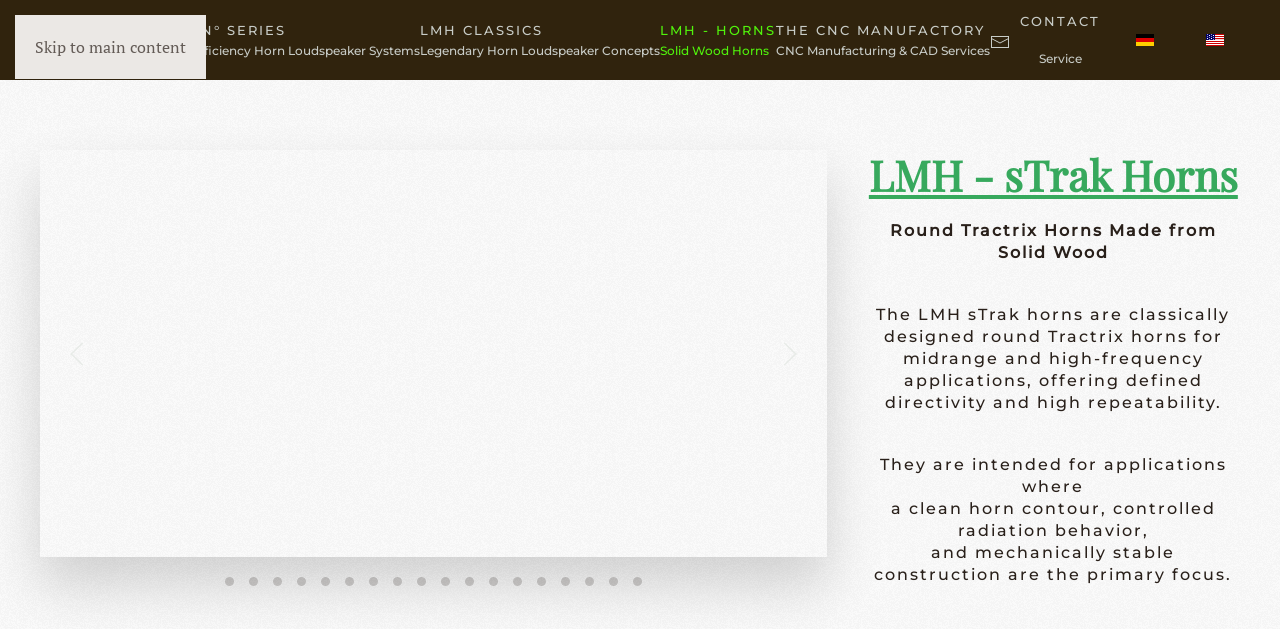

--- FILE ---
content_type: text/html; charset=utf-8
request_url: https://www.lautsprechermanufaktur-heyder.de/en-us/lmh-horns/strak-horns
body_size: 23254
content:
<!DOCTYPE html>
<html lang="en-us" dir="ltr">
    <head>
        <meta name="viewport" content="width=device-width, initial-scale=1">
        <link rel="icon" href="/images/logo%20gold.png" sizes="any">
                <link rel="apple-touch-icon" href="/images/lmh-apple-touch-180.png">
        <meta charset="utf-8">
	<meta name="author" content="Heyder">
	<meta name="robots" content="max-snippet:-1, max-image-preview:large, max-video-preview:-1">
	<meta name="description" content="Highend Manufaktur rund um Hornlautsprecher und Komponenten. Hersteller der Hölzhörner r-Trak - sTrak &amp; eTrak. Sonderanfertigungen &amp; Kleinserien.">
	<meta name="generator" content="Joomla! - Open Source Content Management">
	<title>sTrak Wooden Horns | Round Tractrix Horns</title>
	<link href="https://www.lautsprechermanufaktur-heyder.de/lmh-horns/strak-hoerner" rel="alternate" hreflang="de-DE">
	<link href="https://www.lautsprechermanufaktur-heyder.de/en-us/lmh-horns/strak-horns" rel="alternate" hreflang="en-US">
<link href="/media/vendor/joomla-custom-elements/css/joomla-alert.min.css?0.4.1" rel="stylesheet">
	<link href="/media/system/css/joomla-fontawesome.min.css?4.5.23" rel="preload" as="style" onload="this.onload=null;this.rel='stylesheet'">
	<link href="/templates/yootheme/css/theme.9.css?1752867530" rel="stylesheet">
	<link href="/media/mod_languages/css/template.min.css?bdeada" rel="stylesheet">
<script type="application/json" class="joomla-script-options new">{"joomla.jtext":{"ERROR":"Error","MESSAGE":"Message","NOTICE":"Notice","WARNING":"Warning","JCLOSE":"Close","JOK":"OK","JOPEN":"Open"},"system.paths":{"root":"","rootFull":"https:\/\/www.lautsprechermanufaktur-heyder.de\/","base":"","baseFull":"https:\/\/www.lautsprechermanufaktur-heyder.de\/"},"csrf.token":"23d3f0c49c810116fd87863c1d520ce2"}</script>
	<script src="/media/system/js/core.min.js?a3d8f8"></script>
	<script src="/media/system/js/messages.min.js?9a4811" type="module"></script>
	<script src="/templates/yootheme/vendor/assets/uikit/dist/js/uikit.min.js?4.5.23"></script>
	<script src="/templates/yootheme/vendor/assets/uikit/dist/js/uikit-icons-fuse.min.js?4.5.23"></script>
	<script src="/templates/yootheme/js/theme.js?4.5.23"></script>
	<script type="application/ld+json">{"@context":"https://schema.org","@graph":[{"@type":"Organization","@id":"https://www.lautsprechermanufaktur-heyder.de/#/schema/Organization/base","name":"Lautsprechermanufaktur Heyder","url":"https://www.lautsprechermanufaktur-heyder.de/"},{"@type":"WebSite","@id":"https://www.lautsprechermanufaktur-heyder.de/#/schema/WebSite/base","url":"https://www.lautsprechermanufaktur-heyder.de/","name":"Lautsprechermanufaktur Heyder","publisher":{"@id":"https://www.lautsprechermanufaktur-heyder.de/#/schema/Organization/base"}},{"@type":"WebPage","@id":"https://www.lautsprechermanufaktur-heyder.de/#/schema/WebPage/base","url":"https://www.lautsprechermanufaktur-heyder.de/en-us/lmh-horns/strak-horns","name":"sTrak Wooden Horns | Round Tractrix Horns","description":"Highend Manufaktur rund um Hornlautsprecher und Komponenten. Hersteller der Hölzhörner r-Trak - sTrak & eTrak. Sonderanfertigungen & Kleinserien.","isPartOf":{"@id":"https://www.lautsprechermanufaktur-heyder.de/#/schema/WebSite/base"},"about":{"@id":"https://www.lautsprechermanufaktur-heyder.de/#/schema/Organization/base"},"inLanguage":"en-US"},{"@type":"Article","@id":"https://www.lautsprechermanufaktur-heyder.de/#/schema/com_content/article/106","name":"sTrak Wooden Horns | Round Tractrix Horns","headline":"sTrak Wooden Horns | Round Tractrix Horns","inLanguage":"en-US","author":{"@type":"Person","name":"Heyder"},"articleSection":"Englisch","dateCreated":"2021-06-11T16:37:21+00:00","interactionStatistic":{"@type":"InteractionCounter","userInteractionCount":9566},"isPartOf":{"@id":"https://www.lautsprechermanufaktur-heyder.de/#/schema/WebPage/base"}}]}</script>
	<script>window.yootheme ||= {}; var $theme = yootheme.theme = {"i18n":{"close":{"label":"Close"},"totop":{"label":"Back to top"},"marker":{"label":"Open"},"navbarToggleIcon":{"label":"Open Menu"},"paginationPrevious":{"label":"Previous page"},"paginationNext":{"label":"Next Page"},"searchIcon":{"toggle":"Open Search","submit":"Submit Search"},"slider":{"next":"Next slide","previous":"Previous slide","slideX":"Slide %s","slideLabel":"%s of %s"},"slideshow":{"next":"Next slide","previous":"Previous slide","slideX":"Slide %s","slideLabel":"%s of %s"},"lightboxPanel":{"next":"Next slide","previous":"Previous slide","slideLabel":"%s of %s","close":"Close"}}};</script>
	<script async src="https://www.googletagmanager.com/gtag/js?id=G-XXXXXXXXXX"></script>
<script>
  window.dataLayer = window.dataLayer || [];
  function gtag(){dataLayer.push(arguments);}
  gtag('js', new Date());
  gtag('config', 'G-JMS08F76KP', { anonymize_ip: true });
</script>
	<link href="https://www.lautsprechermanufaktur-heyder.de/lmh-horns/strak-hoerner" rel="alternate" hreflang="x-default">
	<!-- Start: Google Structured Data -->
<script type="application/ld+json" data-type="gsd">
{
    "@context": "https://schema.org",
    "@type": "BreadcrumbList",
    "itemListElement": [
        {
            "@type": "ListItem",
            "position": 1,
            "name": "Home",
            "item": "https://www.lautsprechermanufaktur-heyder.de/en-us"
        },
        {
            "@type": "ListItem",
            "position": 2,
            "name": "s-Trak horns",
            "item": "https://www.lautsprechermanufaktur-heyder.de/en-us/lmh-horns/strak-horns"
        }
    ]
}
</script>
<!-- End: Google Structured Data -->

    <script src="/media/com_rsform/js/script.js"></script>
<link rel="stylesheet" href="/media/com_rsform/css/front.css" />
<script>
RSFormPro.Translations.add(7, "Datei Upload", "VALIDATIONMESSAGE", "Invalid Input");RSFormPro.Translations.add(7, "Datei Upload", "COM_RSFORM_FILE_EXCEEDS_LIMIT", "Selected file %1$s exceeds maximum allowed size of %2$s kb.");RSFormPro.Translations.add(7, "Datei Upload", "COM_RSFORM_FILE_EXTENSION_NOT_ALLOWED", "Selected file %s extension is not allowed.");RSFormPro.Translations.add(7, "Datei Upload", "COM_RSFORM_MINFILES_REQUIRED", "This field requires at least %d files to be uploaded.");RSFormPro.Translations.add(7, "Datei Upload", "COM_RSFORM_MAXFILES_REQUIRED", "You have added too many files - this field allows a maximum of %d files to be uploaded.");RSFormProUtils.addEvent(window, 'load', function(){
	RSFormPro.setHTML5Validation('7', false, {"parent":"","field":"uk-form-danger"}, 1);  
});
</script>
</head>
    <body class="">

        <div class="uk-hidden-visually uk-notification uk-notification-top-left uk-width-auto">
            <div class="uk-notification-message">
                <a href="#tm-main" class="uk-link-reset">Skip to main content</a>
            </div>
        </div>

        
        
        <div class="tm-page">

                        


<header class="tm-header-mobile uk-hidden@m">


        <div uk-sticky cls-active="uk-navbar-sticky" sel-target=".uk-navbar-container">
    
        <div class="uk-navbar-container">

            <div class="uk-container uk-container-expand">
                <nav class="uk-navbar" uk-navbar="{&quot;align&quot;:&quot;left&quot;,&quot;container&quot;:&quot;.tm-header-mobile &gt; [uk-sticky]&quot;,&quot;boundary&quot;:&quot;.tm-header-mobile .uk-navbar-container&quot;,&quot;target-y&quot;:&quot;.tm-header-mobile .uk-navbar-container&quot;,&quot;dropbar&quot;:true,&quot;dropbar-anchor&quot;:&quot;.tm-header-mobile .uk-navbar-container&quot;,&quot;dropbar-transparent-mode&quot;:&quot;remove&quot;}">

                                        <div class="uk-navbar-left ">

                                                    <a href="https://www.lautsprechermanufaktur-heyder.de/en-us/" aria-label="Back to home" class="uk-logo uk-navbar-item">
    <picture>
<source type="image/webp" srcset="/templates/yootheme/cache/9e/logo%20gold-9e37da38.webp 79w, /templates/yootheme/cache/5a/logo%20gold-5a35c264.webp 158w" sizes="(min-width: 79px) 79px">
<img alt="HOME" loading="eager" src="/templates/yootheme/cache/05/logo%20gold-05af4cc7.png" width="79" height="47">
</picture></a>
                        
                        
                        
                    </div>
                    
                    
                                        <div class="uk-navbar-right">

                                                    
                        
                                                    <a uk-toggle href="#tm-dialog-mobile" class="uk-navbar-toggle">

                <span class="uk-margin-small-right uk-text-middle">Menu</span>
        
        <div uk-navbar-toggle-icon></div>

        
    </a>
                        
                    </div>
                    
                </nav>
            </div>

        </div>

        </div>
    



        <div id="tm-dialog-mobile" uk-offcanvas="container: true; overlay: true" mode="push">
        <div class="uk-offcanvas-bar uk-flex uk-flex-column">

                        <button class="uk-offcanvas-close uk-close-large" type="button" uk-close uk-toggle="cls: uk-close-large; mode: media; media: @s"></button>
            
                        <div class="uk-margin-auto-bottom">
                
<div class="uk-grid uk-child-width-1-1" uk-grid>    <div>
<div class="uk-panel" id="module-94">

    
    
<ul class="uk-nav uk-nav-default uk-nav-accordion" uk-nav="targets: &gt; .js-accordion">
    
	<li class="item-172 js-accordion uk-parent"><a href><div>LMH N° Series  <span uk-nav-parent-icon></span><div class="uk-nav-subtitle">High-Efficiency Horn Loudspeaker Systems</div></div></a>
	<ul class="uk-nav-sub">

		<li class="item-173"><a href="/en-us/lmh-n-series/lmh-n-1">LMH N°1</a></li>
		<li class="item-174"><a href="/en-us/lmh-n-series/lmh-n-2">LMH N°2</a></li>
		<li class="item-175"><a href="/en-us/lmh-n-series/lmh-n-3">LMH N°3</a></li>
		<li class="item-176"><a href="/en-us/lmh-n-series/concentric-b">Concentric B</a></li></ul></li>
	<li class="item-181 js-accordion uk-parent"><a href><div>LMH Classics <span uk-nav-parent-icon></span><div class="uk-nav-subtitle">Legendary Horn Loudspeaker Concepts</div></div></a>
	<ul class="uk-nav-sub">

		<li class="item-182"><a href="/en-us/lmh-classics/the-cornerhorn">The Cornerhorn</a></li>
		<li class="item-183"><a href="/en-us/lmh-classics/the-la-scala">The La Scala</a></li>
		<li class="item-184"><a href="/en-us/lmh-classics/the-schmackshorn">The Schmackshorn</a></li>
		<li class="item-185"><a href="/en-us/lmh-classics/onken-configurator">Onken Configurator</a></li>
		<li class="item-186"><a href="/en-us/lmh-classics/bassreflex-configurator">Bassreflex Configurator</a></li>
		<li class="item-252"><a href="/en-us/lmh-classics/western-electric-ta7331">Western Electric TA7331</a></li></ul></li>
	<li class="item-177 uk-active js-accordion uk-open uk-parent"><a href><div>LMH - Horns <span uk-nav-parent-icon></span><div class="uk-nav-subtitle">Solid Wood Horns</div></div></a>
	<ul class="uk-nav-sub">

		<li class="item-178 uk-active"><a href="/en-us/lmh-horns/strak-horns">s-Trak horns</a></li>
		<li class="item-179"><a href="/en-us/lmh-horns/etrak-horns">e-Trak horns</a></li>
		<li class="item-180"><a href="/en-us/lmh-horns/rtrak-horns">r-Trak horns</a></li>
		<li class="item-256"><a href="/en-us/lmh-horns/a-trak-horns-for-amts">a-Trak horns for AMTs</a></li>
		<li class="item-255"><a href="/en-us/lmh-horns/meh-multi-entry-horns">MEH - Multi Entry Horns</a></li></ul></li>
	<li class="item-189"><a href="/en-us/cnc-manufactory"><div>The CNC Manufactory<div class="uk-nav-subtitle">CNC Manufacturing & CAD Services</div></div></a></li>
	<li class="item-191"><a href="/en-us/contact" class="uk-button"><div class="uk-grid uk-grid-small uk-flex-middle"><div class="uk-width-auto"><span uk-icon="icon: mail;"></span></div><div class="uk-width-expand">Contact<div class="uk-nav-subtitle">Service</div></div></div></a></li></ul>

</div>
</div>    <div>
<div class="uk-panel" id="module-96">

    
    
<div class="uk-panel mod-languages">

    
    
        <ul class="uk-subnav">
                                            <li >
                    <a style="display: flex !important;" href="/de/lmh-horns/strak-hoerner">
                                                    <img title="Deutsch (Deutschland)" src="/media/mod_languages/images/de_de.gif" alt="Deutsch (Deutschland)">                                            </a>
                </li>
                                                            <li class="uk-active">
                    <a style="display: flex !important;" href="https://www.lautsprechermanufaktur-heyder.de/en-us/lmh-horns/strak-horns">
                                                    <img title="English (United States)" src="/media/mod_languages/images/en_us.gif" alt="English (United States)">                                            </a>
                </li>
                                    </ul>

    
    
</div>

</div>
</div></div>
            </div>
            
            
        </div>
    </div>
    
    
    

</header>




<header class="tm-header uk-visible@m">



        <div uk-sticky media="@m" show-on-up animation="uk-animation-slide-top" cls-active="uk-navbar-sticky" sel-target=".uk-navbar-container">
    
        <div class="uk-navbar-container">

            <div class="uk-container uk-container-large">
                <nav class="uk-navbar" uk-navbar="{&quot;align&quot;:&quot;left&quot;,&quot;container&quot;:&quot;.tm-header &gt; [uk-sticky]&quot;,&quot;boundary&quot;:&quot;.tm-header .uk-navbar-container&quot;,&quot;target-y&quot;:&quot;.tm-header .uk-navbar-container&quot;,&quot;dropbar&quot;:true,&quot;dropbar-anchor&quot;:&quot;.tm-header .uk-navbar-container&quot;,&quot;dropbar-transparent-mode&quot;:&quot;remove&quot;}">

                                        <div class="uk-navbar-left ">

                                                    <a href="https://www.lautsprechermanufaktur-heyder.de/en-us/" aria-label="Back to home" class="uk-logo uk-navbar-item">
    <picture>
<source type="image/webp" srcset="/templates/yootheme/cache/9e/logo%20gold-9e37da38.webp 79w, /templates/yootheme/cache/5a/logo%20gold-5a35c264.webp 158w" sizes="(min-width: 79px) 79px">
<img alt="HOME" loading="eager" src="/templates/yootheme/cache/05/logo%20gold-05af4cc7.png" width="79" height="47">
</picture></a>
                        
                        
                        
                    </div>
                    
                    
                                        <div class="uk-navbar-right">

                                                    
<ul class="uk-navbar-nav" id="module-91">
    
	<li class="item-172 uk-parent"><a role="button"><div>LMH N° Series <div class="uk-navbar-subtitle">High-Efficiency Horn Loudspeaker Systems</div></div></a>
	<div class="uk-drop uk-navbar-dropdown" mode="hover" pos="bottom-left"><div><ul class="uk-nav uk-navbar-dropdown-nav">

		<li class="item-173"><a href="/en-us/lmh-n-series/lmh-n-1">LMH N°1</a></li>
		<li class="item-174"><a href="/en-us/lmh-n-series/lmh-n-2">LMH N°2</a></li>
		<li class="item-175"><a href="/en-us/lmh-n-series/lmh-n-3">LMH N°3</a></li>
		<li class="item-176"><a href="/en-us/lmh-n-series/concentric-b">Concentric B</a></li></ul></div></div></li>
	<li class="item-181 uk-parent"><a role="button"><div>LMH Classics<div class="uk-navbar-subtitle">Legendary Horn Loudspeaker Concepts</div></div></a>
	<div class="uk-drop uk-navbar-dropdown" mode="hover" pos="bottom-left"><div><ul class="uk-nav uk-navbar-dropdown-nav">

		<li class="item-182"><a href="/en-us/lmh-classics/the-cornerhorn">The Cornerhorn</a></li>
		<li class="item-183"><a href="/en-us/lmh-classics/the-la-scala">The La Scala</a></li>
		<li class="item-184"><a href="/en-us/lmh-classics/the-schmackshorn">The Schmackshorn</a></li>
		<li class="item-185"><a href="/en-us/lmh-classics/onken-configurator">Onken Configurator</a></li>
		<li class="item-186"><a href="/en-us/lmh-classics/bassreflex-configurator">Bassreflex Configurator</a></li>
		<li class="item-252"><a href="/en-us/lmh-classics/western-electric-ta7331">Western Electric TA7331</a></li></ul></div></div></li>
	<li class="item-177 uk-active uk-parent"><a role="button"><div>LMH - Horns<div class="uk-navbar-subtitle">Solid Wood Horns</div></div></a>
	<div class="uk-drop uk-navbar-dropdown" mode="hover" pos="bottom-left"><div><ul class="uk-nav uk-navbar-dropdown-nav">

		<li class="item-178 uk-active"><a href="/en-us/lmh-horns/strak-horns">s-Trak horns</a></li>
		<li class="item-179"><a href="/en-us/lmh-horns/etrak-horns">e-Trak horns</a></li>
		<li class="item-180"><a href="/en-us/lmh-horns/rtrak-horns">r-Trak horns</a></li>
		<li class="item-256"><a href="/en-us/lmh-horns/a-trak-horns-for-amts">a-Trak horns for AMTs</a></li>
		<li class="item-255"><a href="/en-us/lmh-horns/meh-multi-entry-horns">MEH - Multi Entry Horns</a></li></ul></div></div></li>
	<li class="item-189"><a href="/en-us/cnc-manufactory"><div>The CNC Manufactory<div class="uk-navbar-subtitle">CNC Manufacturing & CAD Services</div></div></a></li>
	<li class="item-191"><a href="/en-us/contact" class="uk-button uk-preserve-width"><div class="uk-grid uk-grid-small uk-flex-middle"><div class="uk-width-auto"><span uk-icon="icon: mail;"></span></div><div class="uk-width-expand">Contact<div class="uk-navbar-subtitle">Service</div></div></div></a></li></ul>

<div class="uk-navbar-item" id="module-93">

    
    
<div class="uk-panel mod-languages">

    
    
        <ul class="uk-subnav">
                                            <li >
                    <a style="display: flex !important;" href="/de/lmh-horns/strak-hoerner">
                                                    <img title="Deutsch (Deutschland)" src="/media/mod_languages/images/de_de.gif" alt="Deutsch (Deutschland)">                                            </a>
                </li>
                                                            <li class="uk-active">
                    <a style="display: flex !important;" href="https://www.lautsprechermanufaktur-heyder.de/en-us/lmh-horns/strak-horns">
                                                    <img title="English (United States)" src="/media/mod_languages/images/en_us.gif" alt="English (United States)">                                            </a>
                </li>
                                    </ul>

    
    
</div>

</div>

                        
                                                    
                        
                    </div>
                    
                </nav>
            </div>

        </div>

        </div>
    







</header>

            
            

            <main id="tm-main" >

                
                <div id="system-message-container" aria-live="polite"></div>

                <!-- Builder #page -->
<div class="uk-section-default uk-section">
    
        
        
        
            
                                <div class="uk-container uk-container-large">                
                    <div class="uk-grid-margin uk-container uk-container-large uk-padding-remove-horizontal"><div class="uk-grid tm-grid-expand" uk-grid>
<div class="uk-flex uk-flex-column uk-width-2-3@m">
    
        
            
            
            
                
                    
<div class="uk-flex-1 uk-flex uk-flex-column uk-margin" uk-slideshow="autoplay: 1;  autoplayInterval: 15000;">
    <div class="uk-position-relative uk-flex-1 uk-flex uk-flex-column">
        
            <div class="uk-slideshow-items uk-box-shadow-xlarge uk-flex-1">                
                    <div class="el-item">

    
        
                        <div class="uk-position-cover uk-animation-kenburns uk-animation-reverse uk-transform-origin-center-left" style="-webkit-animation-duration: 12s; animation-duration: 12s;">            
                
<picture>
<source type="image/webp" srcset="/templates/yootheme/cache/09/ChatGPT%20Image%203.%20Jan.%202026%2023_17_53-09401bbc.webp 768w, /templates/yootheme/cache/b1/ChatGPT%20Image%203.%20Jan.%202026%2023_17_53-b10a50c3.webp 1024w, /templates/yootheme/cache/eb/ChatGPT%20Image%203.%20Jan.%202026%2023_17_53-ebe9cf90.webp 1366w, /templates/yootheme/cache/b7/ChatGPT%20Image%203.%20Jan.%202026%2023_17_53-b7d5f860.webp 1536w" sizes="(max-aspect-ratio: 1536/1024) 150vh">
<img src="/templates/yootheme/cache/f2/ChatGPT%20Image%203.%20Jan.%202026%2023_17_53-f2d99d1b.png" width="1536" height="1024" alt loading="lazy" class="el-image" uk-cover>
</picture>
                        </div>            
        
        
        
    
</div>
                
                    <div class="el-item">

    
        
                        <div class="uk-position-cover uk-animation-kenburns uk-animation-reverse uk-transform-origin-top-right" style="-webkit-animation-duration: 12s; animation-duration: 12s;">            
                
<picture>
<source type="image/webp" srcset="/templates/yootheme/cache/d9/IMG_2859_2-d98eb314.webp 768w, /templates/yootheme/cache/55/IMG_2859_2-55c5f36c.webp 1024w, /templates/yootheme/cache/af/IMG_2859_2-afc6ced0.webp 1366w, /templates/yootheme/cache/98/IMG_2859_2-98981803.webp 1600w, /templates/yootheme/cache/e3/IMG_2859_2-e36cc119.webp 1920w, /templates/yootheme/cache/ad/IMG_2859_2-adb9456e.webp 3041w" sizes="(max-aspect-ratio: 3041/2698) 113vh">
<img src="/templates/yootheme/cache/fa/IMG_2859_2-fa780e5e.jpeg" width="3041" height="2698" alt loading="lazy" class="el-image" uk-cover>
</picture>
                        </div>            
        
        
        
    
</div>
                
                    <div class="el-item">

    
        
                        <div class="uk-position-cover uk-animation-kenburns uk-animation-reverse uk-transform-origin-bottom-left" style="-webkit-animation-duration: 12s; animation-duration: 12s;">            
                
<picture>
<source type="image/webp" srcset="/templates/yootheme/cache/cc/477782498_1018246320322515_2828600712978401552_n-ccdcbe5e.webp 768w, /templates/yootheme/cache/4c/477782498_1018246320322515_2828600712978401552_n-4ce16282.webp 960w" sizes="(max-aspect-ratio: 960/720) 133vh">
<img src="/templates/yootheme/cache/3d/477782498_1018246320322515_2828600712978401552_n-3d057fae.jpeg" width="960" height="720" alt loading="lazy" class="el-image" uk-cover>
</picture>
                        </div>            
        
        
        
    
</div>
                
                    <div class="el-item">

    
        
                        <div class="uk-position-cover uk-animation-kenburns uk-animation-reverse uk-transform-origin-top-center" style="-webkit-animation-duration: 12s; animation-duration: 12s;">            
                
<picture>
<source type="image/webp" srcset="/templates/yootheme/cache/8c/full_50-800x800-8c9cb2b4.webp 768w, /templates/yootheme/cache/0b/full_50-800x800-0b920500.webp 800w" sizes="(max-aspect-ratio: 800/449) 178vh">
<img src="/templates/yootheme/cache/44/full_50-800x800-44d6cfbc.jpeg" width="800" height="449" alt loading="lazy" class="el-image" uk-cover>
</picture>
                        </div>            
        
        
        
    
</div>
                
                    <div class="el-item">

    
        
                        <div class="uk-position-cover uk-animation-kenburns uk-animation-reverse" style="-webkit-animation-duration: 12s; animation-duration: 12s;">            
                
<picture>
<source type="image/webp" srcset="/templates/yootheme/cache/a0/480706115_1029564809190666_1908940567022512843_n-a0d64cb2.webp 768w, /templates/yootheme/cache/8b/480706115_1029564809190666_1908940567022512843_n-8b1fbc2c.webp 960w" sizes="(max-aspect-ratio: 960/720) 133vh">
<img src="/templates/yootheme/cache/e3/480706115_1029564809190666_1908940567022512843_n-e3f2a94a.jpeg" width="960" height="720" alt loading="lazy" class="el-image" uk-cover>
</picture>
                        </div>            
        
        
        
    
</div>
                
                    <div class="el-item">

    
        
                        <div class="uk-position-cover uk-animation-kenburns uk-animation-reverse uk-transform-origin-bottom-right" style="-webkit-animation-duration: 12s; animation-duration: 12s;">            
                
<picture>
<source type="image/webp" srcset="/templates/yootheme/cache/3c/IMG_469945069-3c6341c5.webp 768w, /templates/yootheme/cache/3f/IMG_469945069-3f16446d.webp 1024w, /templates/yootheme/cache/65/IMG_469945069-65f5db3e.webp 1366w, /templates/yootheme/cache/91/IMG_469945069-91c15f3e.webp 1600w, /templates/yootheme/cache/18/IMG_469945069-1804314a.webp 1920w, /templates/yootheme/cache/07/IMG_469945069-07b1e61b.webp 4752w" sizes="(max-aspect-ratio: 4752/3168) 150vh">
<img src="/templates/yootheme/cache/4d/IMG_469945069-4d525418.jpeg" width="4752" height="3168" alt loading="lazy" class="el-image" uk-cover>
</picture>
                        </div>            
        
        
        
    
</div>
                
                    <div class="el-item">

    
        
                        <div class="uk-position-cover uk-animation-kenburns uk-animation-reverse uk-transform-origin-center-left" style="-webkit-animation-duration: 12s; animation-duration: 12s;">            
                
<picture>
<source type="image/webp" srcset="/templates/yootheme/cache/0e/182366986_4527145193981738_4884469639726439989_n-0e6601f8.webp 640w" sizes="(max-aspect-ratio: 640/480) 133vh">
<img src="/templates/yootheme/cache/18/182366986_4527145193981738_4884469639726439989_n-18f0a527.jpeg" width="640" height="480" alt loading="lazy" class="el-image" uk-cover>
</picture>
                        </div>            
        
        
        
    
</div>
                
                    <div class="el-item">

    
        
                        <div class="uk-position-cover uk-animation-kenburns uk-animation-reverse uk-transform-origin-top-right" style="-webkit-animation-duration: 12s; animation-duration: 12s;">            
                
<picture>
<source type="image/webp" srcset="/templates/yootheme/cache/1b/1000012770-1b88d942.webp 768w, /templates/yootheme/cache/98/1000012770-984ac64f.webp 1024w, /templates/yootheme/cache/c2/1000012770-c2a9591c.webp 1366w, /templates/yootheme/cache/ff/1000012770-ffaedeb8.webp 1536w" sizes="(max-aspect-ratio: 1536/1024) 150vh">
<img src="/templates/yootheme/cache/2f/1000012770-2fa5acea.jpeg" width="1536" height="1024" alt loading="lazy" class="el-image" uk-cover>
</picture>
                        </div>            
        
        
        
    
</div>
                
                    <div class="el-item">

    
        
                        <div class="uk-position-cover uk-animation-kenburns uk-animation-reverse uk-transform-origin-bottom-left" style="-webkit-animation-duration: 12s; animation-duration: 12s;">            
                
<picture>
<source type="image/webp" srcset="/templates/yootheme/cache/f1/full_2cut6001-f10f5dc4.webp 768w, /templates/yootheme/cache/be/full_2cut6001-be935431.webp 1024w, /templates/yootheme/cache/96/full_2cut6001-96aab085.webp 1366w, /templates/yootheme/cache/0e/full_2cut6001-0ecb4b8b.webp 1394w, /templates/yootheme/cache/28/full_2cut6001-285ce6bd.webp 1395w" sizes="(max-aspect-ratio: 1395/590) 236vh">
<img src="/templates/yootheme/cache/9f/full_2cut6001-9f922df6.jpeg" width="1395" height="590" alt loading="lazy" class="el-image" uk-cover>
</picture>
                        </div>            
        
        
        
    
</div>
                
                    <div class="el-item">

    
        
                        <div class="uk-position-cover uk-animation-kenburns uk-animation-reverse uk-transform-origin-top-center" style="-webkit-animation-duration: 12s; animation-duration: 12s;">            
                
<picture>
<source type="image/webp" srcset="/templates/yootheme/cache/86/IMG_469945049-866b41c1.webp 768w, /templates/yootheme/cache/c2/IMG_469945049-c20850ad.webp 1024w, /templates/yootheme/cache/98/IMG_469945049-98ebcffe.webp 1366w, /templates/yootheme/cache/f0/IMG_469945049-f0915b43.webp 1600w, /templates/yootheme/cache/79/IMG_469945049-79543537.webp 1920w, /templates/yootheme/cache/fb/IMG_469945049-fbae0123.webp 4752w" sizes="(max-aspect-ratio: 4752/3168) 150vh">
<img src="/templates/yootheme/cache/26/IMG_469945049-269962eb.jpeg" width="4752" height="3168" alt loading="lazy" class="el-image" uk-cover>
</picture>
                        </div>            
        
        
        
    
</div>
                
                    <div class="el-item">

    
        
                        <div class="uk-position-cover uk-animation-kenburns uk-animation-reverse" style="-webkit-animation-duration: 12s; animation-duration: 12s;">            
                
<picture>
<source type="image/webp" srcset="/templates/yootheme/cache/d0/full_28-800x800-d064062b.webp 768w, /templates/yootheme/cache/09/full_28-800x800-0901a863.webp 800w" sizes="(max-aspect-ratio: 800/600) 133vh">
<img src="/templates/yootheme/cache/a4/full_28-800x800-a4ff10ac.jpeg" width="800" height="600" alt loading="lazy" class="el-image" uk-cover>
</picture>
                        </div>            
        
        
        
    
</div>
                
                    <div class="el-item">

    
        
                        <div class="uk-position-cover uk-animation-kenburns uk-animation-reverse uk-transform-origin-bottom-right" style="-webkit-animation-duration: 12s; animation-duration: 12s;">            
                
<picture>
<source type="image/webp" srcset="/templates/yootheme/cache/3b/IMG_20201208_194851-3b782f64.webp 768w, /templates/yootheme/cache/22/IMG_20201208_194851-22f3c376.webp 1024w, /templates/yootheme/cache/ab/IMG_20201208_194851-ab628138.webp 1366w, /templates/yootheme/cache/d4/IMG_20201208_194851-d4aa3adb.webp 1600w, /templates/yootheme/cache/56/IMG_20201208_194851-56c8cc26.webp 1920w" sizes="(max-aspect-ratio: 1920/1088) 176vh">
<img src="/templates/yootheme/cache/c3/IMG_20201208_194851-c335fa54.jpeg" width="1920" height="1088" alt loading="lazy" class="el-image" uk-cover>
</picture>
                        </div>            
        
        
        
    
</div>
                
                    <div class="el-item">

    
        
                        <div class="uk-position-cover uk-animation-kenburns uk-animation-reverse uk-transform-origin-center-left" style="-webkit-animation-duration: 12s; animation-duration: 12s;">            
                
<picture>
<source type="image/webp" srcset="/templates/yootheme/cache/bb/B43A1832-bb62c1be.webp 768w, /templates/yootheme/cache/f4/B43A1832-f4cf8624.webp 1024w, /templates/yootheme/cache/ae/B43A1832-ae2c1977.webp 1366w, /templates/yootheme/cache/92/B43A1832-928314b5.webp 1600w, /templates/yootheme/cache/aa/B43A1832-aaccc6c1.webp 1920w" sizes="(max-aspect-ratio: 1920/1280) 150vh">
<img src="/templates/yootheme/cache/7a/B43A1832-7ae30b25.jpeg" width="1920" height="1280" alt loading="lazy" class="el-image" uk-cover>
</picture>
                        </div>            
        
        
        
    
</div>
                
                    <div class="el-item">

    
        
                        <div class="uk-position-cover uk-animation-kenburns uk-animation-reverse uk-transform-origin-top-right" style="-webkit-animation-duration: 12s; animation-duration: 12s;">            
                
<picture>
<source type="image/webp" srcset="/templates/yootheme/cache/ac/IMG_2842_2-ac62e95e.webp 768w, /templates/yootheme/cache/04/IMG_2842_2-04c24e02.webp 1024w, /templates/yootheme/cache/5e/IMG_2842_2-5e21d151.webp 1366w, /templates/yootheme/cache/10/IMG_2842_2-106eb6f6.webp 1600w, /templates/yootheme/cache/99/IMG_2842_2-99abd882.webp 1920w, /templates/yootheme/cache/b4/IMG_2842_2-b4e0cd0b.webp 4752w" sizes="(max-aspect-ratio: 4752/3168) 150vh">
<img src="/templates/yootheme/cache/b5/IMG_2842_2-b57aac0b.jpeg" width="4752" height="3168" alt loading="lazy" class="el-image" uk-cover>
</picture>
                        </div>            
        
        
        
    
</div>
                
                    <div class="el-item">

    
        
                        <div class="uk-position-cover uk-animation-kenburns uk-animation-reverse uk-transform-origin-bottom-left" style="-webkit-animation-duration: 12s; animation-duration: 12s;">            
                
<picture>
<source type="image/webp" srcset="/templates/yootheme/cache/20/full_14cut650-20216394.webp 768w, /templates/yootheme/cache/3c/full_14cut650-3ca7bdcd.webp 1024w, /templates/yootheme/cache/ac/full_14cut650-ac61a02c.webp 1043w" sizes="(max-aspect-ratio: 1043/650) 160vh">
<img src="/templates/yootheme/cache/2e/full_14cut650-2ec2f5e1.jpeg" width="1043" height="650" alt loading="lazy" class="el-image" uk-cover>
</picture>
                        </div>            
        
        
        
    
</div>
                
                    <div class="el-item">

    
        
                        <div class="uk-position-cover uk-animation-kenburns uk-animation-reverse uk-transform-origin-top-center" style="-webkit-animation-duration: 12s; animation-duration: 12s;">            
                
<picture>
<source type="image/webp" srcset="/templates/yootheme/cache/d1/IMG_2864_2-d1ed27a1.webp 768w, /templates/yootheme/cache/b3/IMG_2864_2-b3a2365a.webp 1024w, /templates/yootheme/cache/e9/IMG_2864_2-e941a909.webp 1366w, /templates/yootheme/cache/ef/IMG_2864_2-ef761753.webp 1600w, /templates/yootheme/cache/66/IMG_2864_2-66b37927.webp 1920w, /templates/yootheme/cache/f5/IMG_2864_2-f589f667.webp 4752w" sizes="(max-aspect-ratio: 4752/3168) 150vh">
<img src="/templates/yootheme/cache/39/IMG_2864_2-39abbc4f.jpeg" width="4752" height="3168" alt loading="lazy" class="el-image" uk-cover>
</picture>
                        </div>            
        
        
        
    
</div>
                
                    <div class="el-item">

    
        
                        <div class="uk-position-cover uk-animation-kenburns uk-animation-reverse" style="-webkit-animation-duration: 12s; animation-duration: 12s;">            
                
<picture>
<source type="image/webp" srcset="/templates/yootheme/cache/7c/IMG_469945083-7c8d0a90.webp 768w, /templates/yootheme/cache/2b/IMG_469945083-2bcd39b0.webp 1024w, /templates/yootheme/cache/71/IMG_469945083-712ea6e3.webp 1366w, /templates/yootheme/cache/66/IMG_469945083-662d1cc7.webp 1600w, /templates/yootheme/cache/ef/IMG_469945083-efe872b3.webp 1920w, /templates/yootheme/cache/12/IMG_469945083-12044be9.webp 4752w" sizes="(max-aspect-ratio: 4752/3168) 150vh">
<img src="/templates/yootheme/cache/17/IMG_469945083-17028f3e.jpeg" width="4752" height="3168" alt loading="lazy" class="el-image" uk-cover>
</picture>
                        </div>            
        
        
        
    
</div>
                
                    <div class="el-item">

    
        
                        <div class="uk-position-cover uk-animation-kenburns uk-animation-reverse uk-transform-origin-bottom-right" style="-webkit-animation-duration: 12s; animation-duration: 12s;">            
                
<picture>
<source type="image/webp" srcset="/templates/yootheme/cache/6c/IMG_469945067-6c2e85aa.webp 768w, /templates/yootheme/cache/a7/IMG_469945067-a7bbaf0a.webp 1024w, /templates/yootheme/cache/fd/IMG_469945067-fd583059.webp 1366w, /templates/yootheme/cache/07/IMG_469945067-077fdc44.webp 1600w, /templates/yootheme/cache/8e/IMG_469945067-8ebab230.webp 1920w, /templates/yootheme/cache/f7/IMG_469945067-f703fc78.webp 4752w" sizes="(max-aspect-ratio: 4752/3168) 150vh">
<img src="/templates/yootheme/cache/af/IMG_469945067-afd9874a.jpeg" width="4752" height="3168" alt loading="lazy" class="el-image" uk-cover>
</picture>
                        </div>            
        
        
        
    
</div>
                            </div>
        
                

    <div class="uk-visible@s uk-position-medium uk-position-center-left" uk-inverse>    <a class="el-slidenav" href="#" uk-slidenav-previous uk-slideshow-item="previous"></a>    </div>
    <div class="uk-visible@s uk-position-medium uk-position-center-right" uk-inverse>    <a class="el-slidenav" href="#" uk-slidenav-next uk-slideshow-item="next"></a>    </div>
        
        
    </div>
        
<div class="uk-margin-top uk-visible@s" uk-inverse>
    <ul class="el-nav uk-slideshow-nav uk-dotnav uk-flex-center" uk-margin>                <li uk-slideshow-item="0">
            <a href="#"></a>
        </li>
                <li uk-slideshow-item="1">
            <a href="#"></a>
        </li>
                <li uk-slideshow-item="2">
            <a href="#"></a>
        </li>
                <li uk-slideshow-item="3">
            <a href="#"></a>
        </li>
                <li uk-slideshow-item="4">
            <a href="#"></a>
        </li>
                <li uk-slideshow-item="5">
            <a href="#"></a>
        </li>
                <li uk-slideshow-item="6">
            <a href="#"></a>
        </li>
                <li uk-slideshow-item="7">
            <a href="#"></a>
        </li>
                <li uk-slideshow-item="8">
            <a href="#"></a>
        </li>
                <li uk-slideshow-item="9">
            <a href="#"></a>
        </li>
                <li uk-slideshow-item="10">
            <a href="#"></a>
        </li>
                <li uk-slideshow-item="11">
            <a href="#"></a>
        </li>
                <li uk-slideshow-item="12">
            <a href="#"></a>
        </li>
                <li uk-slideshow-item="13">
            <a href="#"></a>
        </li>
                <li uk-slideshow-item="14">
            <a href="#"></a>
        </li>
                <li uk-slideshow-item="15">
            <a href="#"></a>
        </li>
                <li uk-slideshow-item="16">
            <a href="#"></a>
        </li>
                <li uk-slideshow-item="17">
            <a href="#"></a>
        </li>
            </ul>
</div>    
</div>
                
            
        
    
</div>
<div class="uk-width-1-3@m">
    
        
            
            
            
                
                    
<h1 class="uk-text-primary">        <div style="text-align: center;"><strong><span style="text-decoration: underline;">LMH - sTrak Horns</span></strong></div>    </h1><div class="uk-panel uk-margin"><h5 data-start="164" data-end="209" style="text-align: center;"><strong>Round Tractrix Horns Made from Solid Wood</strong></h5>
<h5 data-start="211" data-end="375" style="text-align: center;">The LMH sTrak horns are classically designed round Tractrix horns for midrange and high-frequency applications, offering defined directivity and high repeatability.</h5>
<h5 data-start="377" data-end="534" style="text-align: center;">They are intended for applications where<br data-start="417" data-end="420" />a clean horn contour, controlled radiation behavior,<br data-start="472" data-end="475" />and mechanically stable construction are the primary focus.</h5></div>
                
            
        
    
</div></div></div>
                                </div>                
            
        
    
</div>
<div class="uk-section-default uk-section">
    
        
        
        
            
                                <div class="uk-container">                
                    <div class="uk-grid tm-grid-expand uk-child-width-1-1 uk-grid-margin">
<div class="uk-width-1-1">
    
        
            
            
            
                
                    <div class="uk-panel uk-margin-xlarge"><div class="uk-panel uk-margin-xlarge" data-id="page#0-0-0-3" data-element="">
<h4 style="text-align: center;"><strong>Spherical</strong> mid-treble horns of the highest quality, <strong>manufactured from solid wood</strong> in a process specially developed by us.</h4>
<h4 style="text-align: center;">Made especially for you and <strong>individually</strong> adapted to your needs.</h4>
</div></div>
                
            
        
    
</div></div>
                                </div>                
            
        
    
</div>
<div class="uk-section-default uk-section">
    
        
        
        
            
                                <div class="uk-container">                
                    <div class="uk-grid tm-grid-expand uk-grid-margin" uk-grid>
<div class="uk-width-1-3@m">
    
        
            
            
            
                
                    
                
            
        
    
</div>
<div class="uk-width-1-3@m">
    
        
            
            
            
                
                    
<div class="uk-margin">
        <picture>
<source type="image/webp" srcset="/templates/yootheme/cache/9e/270254532_5287942591235324_8638544618120106810_n-9e8951b7.webp 563w" sizes="(min-width: 563px) 563px">
<img src="/templates/yootheme/cache/47/270254532_5287942591235324_8638544618120106810_n-47fa124b.png" width="563" height="440" class="el-image" alt loading="lazy">
</picture>    
    
</div>
                
            
        
    
</div>
<div class="uk-width-1-3@m">
    
        
            
            
            
                
                    
                
            
        
    
</div></div>
                                </div>                
            
        
    
</div>
<div class="uk-section-default uk-section">
    
        
        
        
            
                                <div class="uk-container uk-container-expand">                
                    <div class="uk-grid-margin uk-margin-remove-top uk-margin-remove-bottom uk-container uk-container-small"><div class="uk-grid tm-grid-expand uk-child-width-1-1">
<div class="uk-width-1-1">
    
        
            
            
            
                
                    
<div class="uk-position-relative uk-margin-xlarge uk-text-center" style="left: 10px;">
    
        <video src="/images/sTrak30cm_2020.mp4" loop autoplay class="el-image uk-box-shadow-large"></video>
    
</div>
<div class="uk-margin">
    
        <div class="uk-grid uk-child-width-1-1 uk-child-width-1-3@m uk-grid-match" uk-grid>                <div>
<div class="el-item uk-panel uk-tile-muted uk-padding-small uk-margin-remove-first-child">
    
        
            
                
            
            
                                

    
                <picture>
<source type="image/webp" srcset="/templates/yootheme/cache/c7/ChatGPT%20Image%203.%20Jan.%202026%2023_58_13-c78b7785.webp 768w, /templates/yootheme/cache/46/ChatGPT%20Image%203.%20Jan.%202026%2023_58_13-46de00e0.webp 1024w, /templates/yootheme/cache/1c/ChatGPT%20Image%203.%20Jan.%202026%2023_58_13-1c3d9fb3.webp 1366w, /templates/yootheme/cache/33/ChatGPT%20Image%203.%20Jan.%202026%2023_58_13-331981f1.webp 1536w" sizes="(min-width: 1536px) 1536px">
<img src="/templates/yootheme/cache/3e/ChatGPT%20Image%203.%20Jan.%202026%2023_58_13-3e8a816a.png" width="1536" height="1024" alt loading="lazy" class="el-image uk-border-circle">
</picture>        
        
    
                
                
                    

        
                <h3 class="el-title uk-card-title uk-margin-top uk-margin-remove-bottom">                        High Efficiency & Thoughtful Design                    </h3>        
        
    
        
        
                <div class="el-content uk-panel uk-margin-top"><h5 data-start="91" data-end="209"><strong data-start="91" data-end="209">Optimized for effortless reproduction, even with low-power amplifiers, without compromising control or resolution.</strong></h5>
<h5 data-start="211" data-end="379"><strong data-start="211" data-end="239">Integrated adapter plate</strong><br data-start="239" data-end="242" />The driver mounting is fully integrated into the horn, ensuring a continuous contour without discontinuities, steps, or edge transitions.</h5></div>        
        
        

                
                
            
        
    
</div></div>
                <div>
<div class="el-item uk-panel uk-tile-muted uk-padding-small uk-margin-remove-first-child">
    
        
            
                
            
            
                                

    
                <picture>
<source type="image/webp" srcset="/templates/yootheme/cache/f7/475850954_9885553034807567_8727662632753711492_n-f751a99f.webp 768w, /templates/yootheme/cache/ad/475850954_9885553034807567_8727662632753711492_n-ad24c7e0.webp 1024w, /templates/yootheme/cache/f7/475850954_9885553034807567_8727662632753711492_n-f7c758b3.webp 1366w, /templates/yootheme/cache/1b/475850954_9885553034807567_8727662632753711492_n-1b1d9baf.webp 1600w, /templates/yootheme/cache/54/475850954_9885553034807567_8727662632753711492_n-54e8ccd5.webp 1782w" sizes="(min-width: 1782px) 1782px">
<img src="/templates/yootheme/cache/10/475850954_9885553034807567_8727662632753711492_n-10d31f86.jpeg" width="1782" height="1188" alt loading="lazy" class="el-image uk-border-circle">
</picture>        
        
    
                
                
                    

        
                <h3 class="el-title uk-card-title uk-margin-top uk-margin-remove-bottom">                        Premium Materials & Modern Manufacturing                    </h3>        
        
    
        
        
                <div class="el-content uk-panel uk-margin-top"><h5 data-start="112" data-end="271">The finest raw materials, CNC precision, and skilled craftsmanship combine to form a no-compromise construction.</h5>
<h5 data-start="273" data-end="581"><strong data-start="273" data-end="300">Extremely low resonance</strong><br data-start="300" data-end="303" />Through deliberate and consistent material selection—particularly in critical areas—exceptionally low self-resonance is achieved. Beech wood, an almost ideal natural material for this application, fully reveals its strengths in terms of stiffness, damping, and tonal neutrality.</h5></div>        
        
        

                
                
            
        
    
</div></div>
                <div>
<div class="el-item uk-panel uk-tile-muted uk-padding-small uk-margin-remove-first-child">
    
        
            
                
            
            
                                

    
                <picture>
<source type="image/webp" srcset="/templates/yootheme/cache/b2/ChatGPT%20Image%203.%20Jan.%202026%2023_48_17-b28206ae.webp 768w, /templates/yootheme/cache/af/ChatGPT%20Image%203.%20Jan.%202026%2023_48_17-af273de7.webp 1024w" sizes="(min-width: 1024px) 1024px">
<img src="/templates/yootheme/cache/dc/ChatGPT%20Image%203.%20Jan.%202026%2023_48_17-dce261e4.png" width="1024" height="1024" alt loading="lazy" class="el-image uk-border-circle">
</picture>        
        
    
                
                
                    

        
                <h3 class="el-title uk-card-title uk-margin-top uk-margin-remove-bottom">                        Easy integration & flexible alignment                    </h3>        
        
    
        
        
                <div class="el-content uk-panel uk-margin-top"><h5>Einfache Integration &amp; flexible Ausrichtung Verschiedene Ständer- und Halterlösungen mit dreidimensionaler Justagemöglichkeit ermöglichen eine flexible und präzise Ausrichtung.</h5>
<h5>Vielfältige Anschlussoptionen Wahlweise mit 1″, 1,4″, 1,5″ oder 2″ Treiberanschluss erhältlich. Auch verfügbar für Konustreiber / Breitbandtreiber sowie Kalotten-Mittel- und Hochtöner. Akustische Eigenschaften</h5></div>        
        
        

                
                
            
        
    
</div></div>
                </div>
    
</div>
<div uk-accordion="collapsible: true;" class="uk-margin-xlarge">
        
<div class="el-item">
    <a class="el-title uk-accordion-title" href>Tractrix – the most natural horn geometry</a>

    <div class="uk-accordion-content">
    
                <div class="el-content uk-panel"><article class="text-token-text-primary w-full focus:outline-none [--shadow-height:45px] has-data-writing-block:pointer-events-none has-data-writing-block:-mt-(--shadow-height) has-data-writing-block:pt-(--shadow-height) [&amp;:has([data-writing-block])&gt;*]:pointer-events-auto scroll-mt-[calc(var(--header-height)+min(200px,max(70px,20svh)))]" dir="auto" data-turn-id="42fbd19f-6bb1-4a3e-94f7-77fd7641b25c" data-testid="conversation-turn-12" data-scroll-anchor="false" data-turn="assistant" tabindex="-1">
<div class="text-base my-auto mx-auto [--thread-content-margin:--spacing(4)] @w-sm/main:[--thread-content-margin:--spacing(6)] @w-lg/main:[--thread-content-margin:--spacing(16)] px-(--thread-content-margin)">
<div class="[--thread-content-max-width:40rem] @w-lg/main:[--thread-content-max-width:48rem] mx-auto max-w-(--thread-content-max-width) flex-1 group/turn-messages focus-visible:outline-hidden relative flex w-full min-w-0 flex-col agent-turn" tabindex="-1">
<div class="flex max-w-full flex-col grow">
<div data-message-author-role="assistant" data-message-id="42fbd19f-6bb1-4a3e-94f7-77fd7641b25c" dir="auto" class="min-h-8 text-message relative flex w-full flex-col items-end gap-2 text-start break-words whitespace-normal [.text-message+&amp;]:mt-1" data-message-model-slug="gpt-5-2">
<div class="flex w-full flex-col gap-1 empty:hidden first:pt-[1px]">
<div class="markdown prose dark:prose-invert w-full wrap-break-word light markdown-new-styling">
<p data-start="34" data-end="338">Tractrix horns are among the most natural-sounding horn geometries available. Their design principle is based on allowing the sound wave to propagate along the horn wall without abrupt changes in direction. This results in exceptionally clean acoustic coupling between the driver and the surrounding air.</p>
<p data-start="340" data-end="682">A key advantage of the Tractrix profile is its very smooth and consistent impedance matching over a wide frequency range. The driver operates in a controlled manner with low mechanical and acoustic stress. The result is low distortion, high dynamic headroom, and an unusually open, unforced sound character—even at high sound pressure levels.</p>
<p data-start="684" data-end="1072">Unlike horn designs that are strongly optimized for directivity control, the Tractrix horn avoids sharp edges, sudden cross-section changes, and internal reflection zones. This prevents typical horn artifacts that can occur with more aggressive geometries. Voices and acoustic instruments in particular benefit from this behavior, being reproduced with high naturalness and spatial depth.</p>
<p data-start="1074" data-end="1349">Tractrix horns also exhibit a highly coherent radiation behavior in the midrange and high-frequency region. Energy is released into the room in an organic way, resulting in stable imaging, excellent clarity, and a relaxed, fatigue-free listening experience over long periods.</p>
<p data-start="1351" data-end="1610" data-is-last-node="" data-is-only-node="">For these reasons, Tractrix horns have been preferred for decades in high-quality high-end systems, studio monitors, and classic horn loudspeakers—where sound purity, dynamic realism, and natural tonal balance take precedence over maximum directivity control.</p>
</div>
</div>
</div>
</div>
<div class="z-0 flex min-h-[46px] justify-start"></div>
</div>
</div>
</article></div>                
    
    </div>
</div>        
<div class="el-item">
    <a class="el-title uk-accordion-title" href>Acoustic Characteristics</a>

    <div class="uk-accordion-content">
    
                <div class="el-content uk-panel"><ul data-start="143" data-end="414">
<li data-start="143" data-end="215">
<p data-start="145" data-end="215">Uniform radiation achieved through rotationally symmetrical geometry</p>
</li>
<li data-start="216" data-end="274">
<p data-start="218" data-end="274">Stable directivity within the intended frequency range</p>
</li>
<li data-start="275" data-end="354">
<p data-start="277" data-end="354">Low-resonance reproduction through material selection and structural design</p>
</li>
<li data-start="355" data-end="414">
<p data-start="357" data-end="414">Predictable behavior across varying listening distances</p>
</li>
</ul>
<p data-start="416" data-end="575">sTrak horns are designed for applications where reliability, predictability, and clean system integration are prioritized over maximum dispersion optimization.</p>
<hr data-start="577" data-end="580" /></div>                
    
    </div>
</div>        
<div class="el-item">
    <a class="el-title uk-accordion-title" href>Construction & Geometry</a>

    <div class="uk-accordion-content">
    
        <picture>
<source type="image/webp" srcset="/templates/yootheme/cache/51/B43A1738-51c6af62.webp 768w, /templates/yootheme/cache/84/B43A1738-84da42a2.webp 1024w, /templates/yootheme/cache/de/B43A1738-de39ddf1.webp 1366w, /templates/yootheme/cache/69/B43A1738-69b2d973.webp 1600w, /templates/yootheme/cache/c6/B43A1738-c66f58df.webp 1920w" sizes="(min-width: 1920px) 1920px">
<img src="/templates/yootheme/cache/c7/B43A1738-c724d157.jpeg" width="1920" height="1280" class="el-image uk-border-rounded" alt loading="lazy">
</picture>        <div class="el-content uk-panel uk-margin-top"><p data-start="130" data-end="277">The sTrak horns are based on a rotationally symmetrical Tractrix contour, providing uniform radiation behavior across the intended operating range.</p>
<p data-start="279" data-end="488">The geometry is executed as a fully continuous profile. Driver mounting is realized via an integrated adapter solution, ensuring a smooth transition from driver to horn without abrupt changes in cross-section.</p>
<p data-start="490" data-end="649">The contour is optimized for even directivity and stable spatial imaging, allowing seamless integration into classic two-way and multi-way loudspeaker systems.</p></div>                
    
    </div>
</div>        
<div class="el-item">
    <a class="el-title uk-accordion-title" href>Materials & Manufacturing</a>

    <div class="uk-accordion-content">
    
        <picture>
<source type="image/webp" srcset="/templates/yootheme/cache/cd/sTrak30cm-v12-cdd642ae.webp 768w, /templates/yootheme/cache/3f/sTrak30cm-v12-3f6563dd.webp 1024w, /templates/yootheme/cache/bc/sTrak30cm-v12-bc1757bc.webp 1279w, /templates/yootheme/cache/87/sTrak30cm-v12-873c46c9.webp 1280w" sizes="(min-width: 1280px) 1280px">
<img src="/templates/yootheme/cache/eb/sTrak30cm-v12-eb2500fb.png" width="1280" height="518" class="el-image uk-border-rounded" alt loading="lazy">
</picture>        <div class="el-content uk-panel uk-margin-top"><p data-start="116" data-end="228">The sTrak horns are manufactured from <strong data-start="154" data-end="180">beech or birch plywood</strong> and are fully CNC-machined to tight tolerances.</p>
<p data-start="230" data-end="461">The selected materials offer favorable mechanical properties in terms of structural stability and internal damping. Following CNC machining, all surfaces and contours are manually inspected and refined to ensure consistent quality.</p>
<ul data-start="463" data-end="595">
<li data-start="463" data-end="491">
<p data-start="465" data-end="491">Defined wall thicknesses</p>
</li>
<li data-start="492" data-end="529">
<p data-start="494" data-end="529">CNC-machined precision components</p>
</li>
<li data-start="530" data-end="567">
<p data-start="532" data-end="567">Reproducible dimensional accuracy</p>
</li>
<li data-start="568" data-end="595">
<p data-start="570" data-end="595">Manufactured in Germany</p>
</li>
</ul>
<hr data-start="597" data-end="600" /></div>                
    
    </div>
</div>        
<div class="el-item">
    <a class="el-title uk-accordion-title" href>Versions & Sizes</a>

    <div class="uk-accordion-content">
    
                <div class="el-content uk-panel"><p data-start="110" data-end="166">The sTrak horns are available in various configurations:</p>
<ul data-start="168" data-end="341">
<li data-start="168" data-end="230">
<p data-start="170" data-end="230">Driver interfaces: 1″ / 1.4″ / 1.5″ / 2″ (model dependent)</p>
</li>
<li data-start="231" data-end="287">
<p data-start="233" data-end="287">Variants for flush mounting or external installation</p>
</li>
<li data-start="288" data-end="341">
<p data-start="290" data-end="341">Suitable for passive or active system integration</p>
</li>
</ul>
<p data-start="343" data-end="471">Final configuration should be determined in relation to the selected driver, crossover frequency, and the overall system design.</p>
<hr data-start="473" data-end="476" />
<h5><strong><em>Built In Version</em>:</strong></h5>
<h5></h5>
<h5><img src="/images/yootheme/full_hinten1.jpg" alt="" width="479" height="348" /></h5>
<h5><strong><em>Standart:</em></strong></h5>
<h5><img src="/images/yootheme/sTrak30cm-v12.png" alt="" width="494" height="200" /></h5>
<h5></h5>
<h5><em><strong>High Wallthickness:</strong></em></h5>
<p><em><strong></strong></em></p>
<p><img src="/images/strak/IMG_469945086.jpg" alt="" width="499" height="332" /></p>
<p></p>
<table style="width: 1080.83px; height: 329px;" border="1">
<tbody>
<tr>
<td style="width: 145px;"><span style="font-size: large;"><strong>Version / Ø   <br /></strong></span></td>
<td style="width: 225px;"><span style="font-size: large;"><strong>Depth </strong><strong>ca. </strong><strong>(bei 1"/2")</strong></span></td>
<td style="width: 372px;"><span style="font-size: large;"><strong>Crossover Frequency (Cutoff fc)<br /></strong></span></td>
<td style="width: 306.833px;"><span style="font-size: large;"><strong>Weight ca.</strong></span></td>
</tr>
<tr>
<td style="width: 145px;"><span style="font-size: 10pt; font-family: arial, helvetica, sans-serif; color: #000000;">12cm</span></td>
<td style="width: 225px;"><span style="font-size: 10pt; font-family: arial, helvetica, sans-serif; color: #000000;">6cm / 3cm</span></td>
<td style="width: 372px;"><span style="font-size: 10pt; font-family: arial, helvetica, sans-serif; color: #000000;">1000Hz</span></td>
<td style="width: 306.833px;"><span style="font-size: 10pt; font-family: arial, helvetica, sans-serif; color: #000000;">1kg</span></td>
</tr>
<tr>
<td style="width: 145px;"><span style="font-size: 10pt; font-family: arial, helvetica, sans-serif; color: #000000;">16cm</span></td>
<td style="width: 225px;"><span style="font-size: 10pt; font-family: arial, helvetica, sans-serif; color: #000000;">11cm / 52cm</span></td>
<td style="width: 372px;"><span style="font-size: 10pt; font-family: arial, helvetica, sans-serif; color: #000000;">750Hz</span></td>
<td style="width: 306.833px;"><span style="font-size: 10pt; font-family: arial, helvetica, sans-serif; color: #000000;">2kg</span></td>
</tr>
<tr>
<td style="width: 145px;"><span style="color: #000000; font-size: 10pt; font-family: arial, helvetica, sans-serif;">22cm</span></td>
<td style="width: 225px;"><span style="color: #000000; font-size: 10pt; font-family: arial, helvetica, sans-serif;">18cm / 10cm</span></td>
<td style="width: 372px;"><span style="color: #000000; font-size: 10pt; font-family: arial, helvetica, sans-serif;">550Hz</span></td>
<td style="width: 306.833px;"><span style="color: #000000; font-size: 10pt; font-family: arial, helvetica, sans-serif;">4kg</span></td>
</tr>
<tr>
<td style="width: 145px;"><span style="font-size: 10pt; font-family: arial, helvetica, sans-serif; color: #000000;">31cm</span></td>
<td style="width: 225px;"><span style="font-size: 10pt; font-family: arial, helvetica, sans-serif; color: #000000;">33cm / 23cm</span></td>
<td style="width: 372px;"><span style="font-size: 10pt; font-family: arial, helvetica, sans-serif; color: #000000;">350Hz</span></td>
<td style="width: 306.833px;"><span style="font-size: 10pt; font-family: arial, helvetica, sans-serif; color: #000000;">9kg</span></td>
</tr>
<tr>
<td style="width: 145px;"><span style="font-size: 10pt; font-family: arial, helvetica, sans-serif; color: #000000;">40cm</span></td>
<td style="width: 225px;"><span style="font-size: 10pt; font-family: arial, helvetica, sans-serif; color: #000000;">59cm / 35cm</span></td>
<td style="width: 372px;"><span style="font-size: 10pt; font-family: arial, helvetica, sans-serif; color: #000000;">270Hz</span></td>
<td style="width: 306.833px;"><span style="font-size: 10pt; font-family: arial, helvetica, sans-serif; color: #000000;">22kg</span></td>
</tr>
<tr>
<td style="width: 145px;"><span style="font-size: 10pt; font-family: arial, helvetica, sans-serif; color: #000000;">50cm</span></td>
<td style="width: 225px;"><span style="font-size: 10pt; font-family: arial, helvetica, sans-serif; color: #000000;">65cm  /47cm</span></td>
<td style="width: 372px;"><span style="font-size: 10pt; font-family: arial, helvetica, sans-serif; color: #000000;">220Hz</span></td>
<td style="width: 306.833px;"><span style="font-size: 10pt; font-family: arial, helvetica, sans-serif; color: #000000;">30kg</span></td>
</tr>
<tr>
<td style="width: 145px;"><span style="font-size: 10pt; font-family: arial, helvetica, sans-serif; color: #000000;">60cm</span></td>
<td style="width: 225px;"><span style="font-size: 10pt; font-family: arial, helvetica, sans-serif; color: #000000;">85cm / 63cm</span></td>
<td style="width: 372px;"><span style="font-size: 10pt; font-family: arial, helvetica, sans-serif; color: #000000;">180Hz</span></td>
<td style="width: 306.833px;"><span style="font-size: 10pt; font-family: arial, helvetica, sans-serif; color: #000000;">45kg</span></td>
</tr>
<tr>
<td style="width: 145px;"><span style="font-size: 10pt; font-family: arial, helvetica, sans-serif; color: #000000;">70cm</span></td>
<td style="width: 225px;"><span style="font-size: 10pt; font-family: arial, helvetica, sans-serif; color: #000000;">101cm / 79cm</span></td>
<td style="width: 372px;"><span style="font-size: 10pt; font-family: arial, helvetica, sans-serif; color: #000000;">150Hz</span></td>
<td style="width: 306.833px;"><span style="font-size: 10pt; font-family: arial, helvetica, sans-serif; color: #000000;">60kg</span></td>
</tr>
<tr>
<td style="width: 145px;"><span style="font-size: 10pt; font-family: arial, helvetica, sans-serif; color: #000000;">80cm</span></td>
<td style="width: 225px;"><span style="font-size: 10pt; font-family: arial, helvetica, sans-serif; color: #000000;">a.A. / 96cm /  53cm-6"</span></td>
<td style="width: 372px;"><span style="font-size: 10pt; font-family: arial, helvetica, sans-serif; color: #000000;">135Hz</span></td>
<td style="width: 306.833px;"><span style="font-size: 10pt; font-family: arial, helvetica, sans-serif; color: #000000;">70kg</span></td>
</tr>
<tr>
<td style="width: 145px;"><span style="font-size: 10pt;">100cm</span></td>
<td style="width: 225px;"><span style="font-size: 10pt;">a.A. / a.A. / 75cm -6" / 64cm-8"</span></td>
<td style="width: 372px;"><span style="font-size: 10pt;">110Hz</span></td>
<td style="width: 306.833px;"><span style="font-size: 10pt;"> </span></td>
</tr>
<tr>
<td style="width: 145px;"><span style="font-size: 10pt;">120cm</span></td>
<td style="width: 225px;"><span style="font-size: 10pt;">a.A. / a.A. / 75cm -6" / 64cm-8"</span></td>
<td style="width: 372px;"><span style="font-size: 10pt;">90Hz</span></td>
<td style="width: 306.833px;"><span style="font-size: 10pt;"> </span></td>
</tr>
</tbody>
</table>
<p> </p>
<p> </p>
<p>.</p>
<p> </p></div>                
    
    </div>
</div>        
<div class="el-item">
    <a class="el-title uk-accordion-title" href>Woods & Finishes</a>

    <div class="uk-accordion-content">
    
        <picture>
<source type="image/webp" srcset="/templates/yootheme/cache/22/13482937_1325827454113544_4397741298403598868_o-22c35e3c.webp 768w, /templates/yootheme/cache/b5/13482937_1325827454113544_4397741298403598868_o-b5dc0337.webp 1024w, /templates/yootheme/cache/60/13482937_1325827454113544_4397741298403598868_o-60a84dea.webp 1100w" sizes="(min-width: 1100px) 1100px">
<img src="/templates/yootheme/cache/7b/13482937_1325827454113544_4397741298403598868_o-7b8a8f27.png" width="1100" height="456" class="el-image uk-border-rounded" alt loading="lazy">
</picture>        <div class="el-content uk-panel uk-margin-top"><p data-start="84" data-end="221">Our solid wood horns are available in a range of selected finishes.<br data-start="151" data-end="154" />The raw material is deeply dyed throughout and subsequently sealed.</p>
<p data-start="223" data-end="251">Built to last — permanently.</p>
<p><img src="/images/sTrak30cm-v17.png" alt="" width="499" height="202" /></p>
<h5><img src="/images/sTrak30cm-v13.png" alt="" width="501" height="202" /></h5>
<h5><img src="/images/sTrak30cm-v12.jpg" alt="" width="500" height="202" /></h5>
<p></p></div>                
    
    </div>
</div>        
<div class="el-item">
    <a class="el-title uk-accordion-title" href>Bespoke Solutions</a>

    <div class="uk-accordion-content">
    
                <div class="el-content uk-panel"><p data-start="100" data-end="159">Custom modifications are available upon request, including:</p>
<ul data-start="161" data-end="299">
<li data-start="161" data-end="196">
<p data-start="163" data-end="196">Adjustment of the front contour</p>
</li>
<li data-start="197" data-end="243">
<p data-start="199" data-end="243">Custom drilling patterns or driver flanges</p>
</li>
<li data-start="244" data-end="299">
<p data-start="246" data-end="299">Modifications for integration into existing systems</p>
</li>
</ul>
<p data-start="301" data-end="381">Each modification is structurally reviewed and validated prior to manufacturing.</p>
<hr data-start="383" data-end="386" /></div>                
    
    </div>
</div>    
</div><hr>
<div class="uk-margin uk-text-center">
    
        <div class="uk-grid uk-child-width-1-2 uk-child-width-1-3@s uk-child-width-1-4@m" uk-grid="masonry: next; parallax: 0;" uk-lightbox="toggle: a[data-type];">                <div>
<div class="el-item uk-inverse-light uk-box-shadow-large uk-transition-toggle uk-inline-clip" tabindex="0">
    
        
            
<picture>
<source type="image/webp" srcset="/templates/yootheme/cache/98/270630323_5287938764569040_6748792199435426914_n-987be99d.webp 768w, /templates/yootheme/cache/96/270630323_5287938764569040_6748792199435426914_n-968d5df3.webp 1024w, /templates/yootheme/cache/fd/270630323_5287938764569040_6748792199435426914_n-fd82bb85.webp 1275w" sizes="(min-width: 1275px) 1275px">
<img src="/templates/yootheme/cache/25/270630323_5287938764569040_6748792199435426914_n-257055b6.jpeg" width="1275" height="1650" alt loading="lazy" class="el-image uk-transition-scale-up uk-transition-opaque">
</picture>

            
            
                        <div class="uk-position-center uk-transition-fade uk-overlay-primary"><div class="uk-overlay uk-margin-remove-first-child">





<div class="uk-margin-top"><a href="/images/strak/270630323_5287938764569040_6748792199435426914_n.jpg" data-type="image" class="el-link uk-button uk-button-primary uk-button-small">vergrößern</a></div></div></div>            
        
    
</div></div>                <div>
<div class="el-item uk-inverse-light uk-box-shadow-large uk-transition-toggle uk-inline-clip" tabindex="0">
    
        
            
<picture>
<source type="image/webp" srcset="/templates/yootheme/cache/09/ChatGPT%20Image%203.%20Jan.%202026%2023_17_53-09401bbc.webp 768w, /templates/yootheme/cache/b1/ChatGPT%20Image%203.%20Jan.%202026%2023_17_53-b10a50c3.webp 1024w, /templates/yootheme/cache/eb/ChatGPT%20Image%203.%20Jan.%202026%2023_17_53-ebe9cf90.webp 1366w, /templates/yootheme/cache/b7/ChatGPT%20Image%203.%20Jan.%202026%2023_17_53-b7d5f860.webp 1536w" sizes="(min-width: 1536px) 1536px">
<img src="/templates/yootheme/cache/f2/ChatGPT%20Image%203.%20Jan.%202026%2023_17_53-f2d99d1b.png" width="1536" height="1024" alt loading="lazy" class="el-image uk-transition-scale-up uk-transition-opaque">
</picture>

            
            
                        <div class="uk-position-center uk-transition-fade uk-overlay-primary"><div class="uk-overlay uk-margin-remove-first-child">





<div class="uk-margin-top"><a href="/images/strak/ChatGPT%20Image%203.%20Jan.%202026%2023_17_53.png" data-type="image" class="el-link uk-button uk-button-primary uk-button-small">vergrößern</a></div></div></div>            
        
    
</div></div>                <div>
<div class="el-item uk-inverse-light uk-box-shadow-large uk-transition-toggle uk-inline-clip" tabindex="0">
    
        
            
<picture>
<source type="image/webp" srcset="/templates/yootheme/cache/d0/full_28-800x800-d064062b.webp 768w, /templates/yootheme/cache/09/full_28-800x800-0901a863.webp 800w" sizes="(min-width: 800px) 800px">
<img src="/templates/yootheme/cache/a4/full_28-800x800-a4ff10ac.jpeg" width="800" height="600" alt loading="lazy" class="el-image uk-transition-scale-up uk-transition-opaque">
</picture>

            
            
                        <div class="uk-position-center uk-transition-fade uk-overlay-primary"><div class="uk-overlay uk-margin-remove-first-child">





<div class="uk-margin-top"><a href="/images/yootheme/full_28-800x800.jpg" data-type="image" class="el-link uk-button uk-button-primary uk-button-small">vergrößern</a></div></div></div>            
        
    
</div></div>                <div>
<div class="el-item uk-inverse-light uk-box-shadow-large uk-transition-toggle uk-inline-clip" tabindex="0">
    
        
            
<picture>
<source type="image/webp" srcset="/templates/yootheme/cache/f1/full_2cut6001-f10f5dc4.webp 768w, /templates/yootheme/cache/be/full_2cut6001-be935431.webp 1024w, /templates/yootheme/cache/96/full_2cut6001-96aab085.webp 1366w, /templates/yootheme/cache/0e/full_2cut6001-0ecb4b8b.webp 1394w, /templates/yootheme/cache/28/full_2cut6001-285ce6bd.webp 1395w" sizes="(min-width: 1395px) 1395px">
<img src="/templates/yootheme/cache/9f/full_2cut6001-9f922df6.jpeg" width="1395" height="590" alt loading="lazy" class="el-image uk-transition-scale-up uk-transition-opaque">
</picture>

            
            
                        <div class="uk-position-center uk-transition-fade uk-overlay-primary"><div class="uk-overlay uk-margin-remove-first-child">





<div class="uk-margin-top"><a href="/images/yootheme/full_2cut6001.jpg" data-type="image" class="el-link uk-button uk-button-primary uk-button-small">vergrößern</a></div></div></div>            
        
    
</div></div>                <div>
<div class="el-item uk-inverse-light uk-box-shadow-large uk-transition-toggle uk-inline-clip" tabindex="0">
    
        
            
<picture>
<source type="image/webp" srcset="/templates/yootheme/cache/b6/ChatGPT%20Image%203.%20Jan.%202026%2023_55_52-b6ab1511.webp 768w, /templates/yootheme/cache/4d/ChatGPT%20Image%203.%20Jan.%202026%2023_55_52-4df62ee1.webp 1024w, /templates/yootheme/cache/17/ChatGPT%20Image%203.%20Jan.%202026%2023_55_52-1715b1b2.webp 1366w, /templates/yootheme/cache/57/ChatGPT%20Image%203.%20Jan.%202026%2023_55_52-57003d52.webp 1536w" sizes="(min-width: 1536px) 1536px">
<img src="/templates/yootheme/cache/ec/ChatGPT%20Image%203.%20Jan.%202026%2023_55_52-ec30095a.png" width="1536" height="1024" alt loading="lazy" class="el-image uk-transition-scale-up uk-transition-opaque">
</picture>

            
            
                        <div class="uk-position-center uk-transition-fade uk-overlay-primary"><div class="uk-overlay uk-margin-remove-first-child">





<div class="uk-margin-top"><a href="/images/strak/ChatGPT%20Image%203.%20Jan.%202026%2023_55_52.png" data-type="image" class="el-link uk-button uk-button-primary uk-button-small">vergrößern</a></div></div></div>            
        
    
</div></div>                <div>
<div class="el-item uk-inverse-light uk-box-shadow-large uk-transition-toggle uk-inline-clip" tabindex="0">
    
        
            
<picture>
<source type="image/webp" srcset="/templates/yootheme/cache/84/full_front3-84b68de0.webp 725w" sizes="(min-width: 725px) 725px">
<img src="/templates/yootheme/cache/34/full_front3-3402eb6f.jpeg" width="725" height="630" alt loading="lazy" class="el-image uk-transition-scale-up uk-transition-opaque">
</picture>

            
            
                        <div class="uk-position-center uk-transition-fade uk-overlay-primary"><div class="uk-overlay uk-margin-remove-first-child">





<div class="uk-margin-top"><a href="/images/yootheme/full_front3.jpg" data-type="image" class="el-link uk-button uk-button-primary uk-button-small">vergrößern</a></div></div></div>            
        
    
</div></div>                <div>
<div class="el-item uk-inverse-light uk-box-shadow-large uk-transition-toggle uk-inline-clip" tabindex="0">
    
        
            
<picture>
<source type="image/webp" srcset="/templates/yootheme/cache/73/ChatGPT%20Image%203.%20Jan.%202026%2023_55_01-73f2111a.webp 768w, /templates/yootheme/cache/ac/ChatGPT%20Image%203.%20Jan.%202026%2023_55_01-ac409809.webp 1024w, /templates/yootheme/cache/f6/ChatGPT%20Image%203.%20Jan.%202026%2023_55_01-f6a3075a.webp 1366w, /templates/yootheme/cache/be/ChatGPT%20Image%203.%20Jan.%202026%2023_55_01-be834e8b.webp 1536w" sizes="(min-width: 1536px) 1536px">
<img src="/templates/yootheme/cache/cb/ChatGPT%20Image%203.%20Jan.%202026%2023_55_01-cbafbea0.png" width="1536" height="1024" alt loading="lazy" class="el-image uk-transition-scale-up uk-transition-opaque">
</picture>

            
            
                        <div class="uk-position-center uk-transition-fade uk-overlay-primary"><div class="uk-overlay uk-margin-remove-first-child">





<div class="uk-margin-top"><a href="/images/strak/ChatGPT%20Image%203.%20Jan.%202026%2023_55_01.png" data-type="image" class="el-link uk-button uk-button-primary uk-button-small">vergrößern</a></div></div></div>            
        
    
</div></div>                <div>
<div class="el-item uk-inverse-light uk-box-shadow-large uk-transition-toggle uk-inline-clip" tabindex="0">
    
        
            
<picture>
<source type="image/webp" srcset="/templates/yootheme/cache/6a/83105022_3569781223051478_6317979061885542758_o-6ae70b53.webp 768w, /templates/yootheme/cache/30/83105022_3569781223051478_6317979061885542758_o-305ae761.webp 959w" sizes="(min-width: 959px) 959px">
<img src="/templates/yootheme/cache/3d/83105022_3569781223051478_6317979061885542758_o-3d9830ca.jpeg" width="959" height="693" alt loading="lazy" class="el-image uk-transition-scale-up uk-transition-opaque">
</picture>

            
            
                        <div class="uk-position-center uk-transition-fade uk-overlay-primary"><div class="uk-overlay uk-margin-remove-first-child">





<div class="uk-margin-top"><a href="/images/concentricB/83105022_3569781223051478_6317979061885542758_o.jpg" data-type="image" class="el-link uk-button uk-button-primary uk-button-small">vergrößern</a></div></div></div>            
        
    
</div></div>                <div>
<div class="el-item uk-inverse-light uk-box-shadow-large uk-transition-toggle uk-inline-clip" tabindex="0">
    
        
            
<picture>
<source type="image/webp" srcset="/templates/yootheme/cache/3b/IMG_20201208_194851-3b782f64.webp 768w, /templates/yootheme/cache/22/IMG_20201208_194851-22f3c376.webp 1024w, /templates/yootheme/cache/ab/IMG_20201208_194851-ab628138.webp 1366w, /templates/yootheme/cache/d4/IMG_20201208_194851-d4aa3adb.webp 1600w, /templates/yootheme/cache/56/IMG_20201208_194851-56c8cc26.webp 1920w" sizes="(min-width: 1920px) 1920px">
<img src="/templates/yootheme/cache/c3/IMG_20201208_194851-c335fa54.jpeg" width="1920" height="1088" alt loading="lazy" class="el-image uk-transition-scale-up uk-transition-opaque">
</picture>

            
            
                        <div class="uk-position-center uk-transition-fade uk-overlay-primary"><div class="uk-overlay uk-margin-remove-first-child">





<div class="uk-margin-top"><a href="/images/concentricB/IMG_20201208_194851.jpg" data-type="image" class="el-link uk-button uk-button-primary uk-button-small">vergrößern</a></div></div></div>            
        
    
</div></div>                <div>
<div class="el-item uk-inverse-light uk-box-shadow-large uk-transition-toggle uk-inline-clip" tabindex="0">
    
        
            
<picture>
<source type="image/webp" srcset="/templates/yootheme/cache/d7/IMG_20210314_191446_HDR-d70085f8.webp 768w, /templates/yootheme/cache/07/IMG_20210314_191446_HDR-079e671d.webp 1024w, /templates/yootheme/cache/8e/IMG_20210314_191446_HDR-8e0f2553.webp 1366w, /templates/yootheme/cache/f1/IMG_20210314_191446_HDR-f1c79eb0.webp 1600w, /templates/yootheme/cache/8a/IMG_20210314_191446_HDR-8a8a413d.webp 1920w" sizes="(min-width: 1920px) 1920px">
<img src="/templates/yootheme/cache/42/IMG_20210314_191446_HDR-42a8fa08.jpeg" width="1920" height="1088" alt loading="lazy" class="el-image uk-transition-scale-up uk-transition-opaque">
</picture>

            
            
                        <div class="uk-position-center uk-transition-fade uk-overlay-primary"><div class="uk-overlay uk-margin-remove-first-child">





<div class="uk-margin-top"><a href="/images/concentricB/IMG_20210314_191446_HDR.jpg" data-type="image" class="el-link uk-button uk-button-primary uk-button-small">vergrößern</a></div></div></div>            
        
    
</div></div>                <div>
<div class="el-item uk-inverse-light uk-box-shadow-large uk-transition-toggle uk-inline-clip" tabindex="0">
    
        
            
<picture>
<source type="image/webp" srcset="/templates/yootheme/cache/5f/IMG_2837_2-5f0ab5eb.webp 768w, /templates/yootheme/cache/e1/IMG_2837_2-e120cb1b.webp 1024w, /templates/yootheme/cache/88/IMG_2837_2-887a8412.webp 1366w, /templates/yootheme/cache/ef/IMG_2837_2-efd4cb19.webp 1600w, /templates/yootheme/cache/98/IMG_2837_2-9803a00a.webp 1920w, /templates/yootheme/cache/80/IMG_2837_2-804fe7da.webp 4342w" sizes="(min-width: 4342px) 4342px">
<img src="/templates/yootheme/cache/42/IMG_2837_2-42744801.jpeg" width="4342" height="3145" alt loading="lazy" class="el-image uk-transition-scale-up uk-transition-opaque">
</picture>

            
            
                        <div class="uk-position-center uk-transition-fade uk-overlay-primary"><div class="uk-overlay uk-margin-remove-first-child">





<div class="uk-margin-top"><a href="/images/strak/IMG_2837_2.jpg" data-type="image" class="el-link uk-button uk-button-primary uk-button-small">vergrößern</a></div></div></div>            
        
    
</div></div>                <div>
<div class="el-item uk-inverse-light uk-box-shadow-large uk-transition-toggle uk-inline-clip" tabindex="0">
    
        
            
<picture>
<source type="image/webp" srcset="/templates/yootheme/cache/67/IMG_2841_2-67dc13c2.webp 768w, /templates/yootheme/cache/f0/IMG_2841_2-f0ad2f5d.webp 1024w, /templates/yootheme/cache/aa/IMG_2841_2-aa4eb00e.webp 1366w, /templates/yootheme/cache/e6/IMG_2841_2-e6539538.webp 1600w, /templates/yootheme/cache/6f/IMG_2841_2-6f96fb4c.webp 1920w, /templates/yootheme/cache/47/IMG_2841_2-47e3e947.webp 4752w" sizes="(min-width: 4752px) 4752px">
<img src="/templates/yootheme/cache/a1/IMG_2841_2-a1f0237a.jpeg" width="4752" height="3168" alt loading="lazy" class="el-image uk-transition-scale-up uk-transition-opaque">
</picture>

            
            
                        <div class="uk-position-center uk-transition-fade uk-overlay-primary"><div class="uk-overlay uk-margin-remove-first-child">





<div class="uk-margin-top"><a href="/images/strak/IMG_2841_2.jpg" data-type="image" class="el-link uk-button uk-button-primary uk-button-small">vergrößern</a></div></div></div>            
        
    
</div></div>                <div>
<div class="el-item uk-inverse-light uk-box-shadow-large uk-transition-toggle uk-inline-clip" tabindex="0">
    
        
            
<picture>
<source type="image/webp" srcset="/templates/yootheme/cache/ac/IMG_2842_2-ac62e95e.webp 768w, /templates/yootheme/cache/04/IMG_2842_2-04c24e02.webp 1024w, /templates/yootheme/cache/5e/IMG_2842_2-5e21d151.webp 1366w, /templates/yootheme/cache/10/IMG_2842_2-106eb6f6.webp 1600w, /templates/yootheme/cache/99/IMG_2842_2-99abd882.webp 1920w, /templates/yootheme/cache/b4/IMG_2842_2-b4e0cd0b.webp 4752w" sizes="(min-width: 4752px) 4752px">
<img src="/templates/yootheme/cache/b5/IMG_2842_2-b57aac0b.jpeg" width="4752" height="3168" alt loading="lazy" class="el-image uk-transition-scale-up uk-transition-opaque">
</picture>

            
            
                        <div class="uk-position-center uk-transition-fade uk-overlay-primary"><div class="uk-overlay uk-margin-remove-first-child">





<div class="uk-margin-top"><a href="/images/strak/IMG_2842_2.jpg" data-type="image" class="el-link uk-button uk-button-primary uk-button-small">vergrößern</a></div></div></div>            
        
    
</div></div>                <div>
<div class="el-item uk-inverse-light uk-box-shadow-large uk-transition-toggle uk-inline-clip" tabindex="0">
    
        
            
<picture>
<source type="image/webp" srcset="/templates/yootheme/cache/49/IMG_2849_2-49bdbb54.webp 768w, /templates/yootheme/cache/c2/IMG_2849_2-c267cffc.webp 1024w, /templates/yootheme/cache/98/IMG_2849_2-988450af.webp 1366w, /templates/yootheme/cache/6c/IMG_2849_2-6c387bde.webp 1600w, /templates/yootheme/cache/e5/IMG_2849_2-e5fd15aa.webp 1920w, /templates/yootheme/cache/d5/IMG_2849_2-d527ec51.webp 4752w" sizes="(min-width: 4752px) 4752px">
<img src="/templates/yootheme/cache/03/IMG_2849_2-03b319c8.jpeg" width="4752" height="3168" alt loading="lazy" class="el-image uk-transition-scale-up uk-transition-opaque">
</picture>

            
            
                        <div class="uk-position-center uk-transition-fade uk-overlay-primary"><div class="uk-overlay uk-margin-remove-first-child">





<div class="uk-margin-top"><a href="/images/strak/IMG_2849_2.jpg" data-type="image" class="el-link uk-button uk-button-primary uk-button-small">vergrößern</a></div></div></div>            
        
    
</div></div>                <div>
<div class="el-item uk-inverse-light uk-box-shadow-large uk-transition-toggle uk-inline-clip" tabindex="0">
    
        
            
<picture>
<source type="image/webp" srcset="/templates/yootheme/cache/ef/IMG_2850_2-ef897352.webp 768w, /templates/yootheme/cache/6c/IMG_2850_2-6c790703.webp 1024w, /templates/yootheme/cache/36/IMG_2850_2-369a9850.webp 1366w, /templates/yootheme/cache/06/IMG_2850_2-064fd399.webp 1600w, /templates/yootheme/cache/8f/IMG_2850_2-8f8abded.webp 1920w, /templates/yootheme/cache/13/IMG_2850_2-13541b5e.webp 4752w" sizes="(min-width: 4752px) 4752px">
<img src="/templates/yootheme/cache/9f/IMG_2850_2-9fba0b1e.jpeg" width="4752" height="3168" alt loading="lazy" class="el-image uk-transition-scale-up uk-transition-opaque">
</picture>

            
            
                        <div class="uk-position-center uk-transition-fade uk-overlay-primary"><div class="uk-overlay uk-margin-remove-first-child">





<div class="uk-margin-top"><a href="/images/strak/IMG_2850_2.jpg" data-type="image" class="el-link uk-button uk-button-primary uk-button-small">vergrößern</a></div></div></div>            
        
    
</div></div>                <div>
<div class="el-item uk-inverse-light uk-box-shadow-large uk-transition-toggle uk-inline-clip" tabindex="0">
    
        
            
<picture>
<source type="image/webp" srcset="/templates/yootheme/cache/d1/IMG_2864_2-d1ed27a1.webp 768w, /templates/yootheme/cache/b3/IMG_2864_2-b3a2365a.webp 1024w, /templates/yootheme/cache/e9/IMG_2864_2-e941a909.webp 1366w, /templates/yootheme/cache/ef/IMG_2864_2-ef761753.webp 1600w, /templates/yootheme/cache/66/IMG_2864_2-66b37927.webp 1920w, /templates/yootheme/cache/f5/IMG_2864_2-f589f667.webp 4752w" sizes="(min-width: 4752px) 4752px">
<img src="/templates/yootheme/cache/39/IMG_2864_2-39abbc4f.jpeg" width="4752" height="3168" alt loading="lazy" class="el-image uk-transition-scale-up uk-transition-opaque">
</picture>

            
            
                        <div class="uk-position-center uk-transition-fade uk-overlay-primary"><div class="uk-overlay uk-margin-remove-first-child">





<div class="uk-margin-top"><a href="/images/strak/IMG_2864_2.jpg" data-type="image" class="el-link uk-button uk-button-primary uk-button-small">vergrößern</a></div></div></div>            
        
    
</div></div>                <div>
<div class="el-item uk-inverse-light uk-box-shadow-large uk-transition-toggle uk-inline-clip" tabindex="0">
    
        
            
<picture>
<source type="image/webp" srcset="/templates/yootheme/cache/8a/IMG_2866_2-8ad10093.webp 768w, /templates/yootheme/cache/74/IMG_2866_2-74d001d5.webp 1024w, /templates/yootheme/cache/2e/IMG_2866_2-2e339e86.webp 1366w, /templates/yootheme/cache/9d/IMG_2866_2-9d48a1fd.webp 1600w, /templates/yootheme/cache/14/IMG_2866_2-148dcf89.webp 1920w, /templates/yootheme/cache/81/IMG_2866_2-819cba35.webp 4752w" sizes="(min-width: 4752px) 4752px">
<img src="/templates/yootheme/cache/41/IMG_2866_2-419f3ff4.jpeg" width="4752" height="3168" alt loading="lazy" class="el-image uk-transition-scale-up uk-transition-opaque">
</picture>

            
            
                        <div class="uk-position-center uk-transition-fade uk-overlay-primary"><div class="uk-overlay uk-margin-remove-first-child">





<div class="uk-margin-top"><a href="/images/strak/IMG_2866_2.jpg" data-type="image" class="el-link uk-button uk-button-primary uk-button-small">vergrößern</a></div></div></div>            
        
    
</div></div>                <div>
<div class="el-item uk-inverse-light uk-box-shadow-large uk-transition-toggle uk-inline-clip" tabindex="0">
    
        
            
<picture>
<source type="image/webp" srcset="/templates/yootheme/cache/8f/IMG_469945046-8f16493f.webp 768w, /templates/yootheme/cache/51/IMG_469945046-51f8aaac.webp 1024w, /templates/yootheme/cache/0b/IMG_469945046-0b1b35ff.webp 1366w, /templates/yootheme/cache/4e/IMG_469945046-4ef9c33d.webp 1600w, /templates/yootheme/cache/c7/IMG_469945046-c73cad49.webp 1920w, /templates/yootheme/cache/80/IMG_469945046-80b8f626.webp 4752w" sizes="(min-width: 4752px) 4752px">
<img src="/templates/yootheme/cache/a1/IMG_469945046-a10afe7a.jpeg" width="4752" height="3168" alt loading="lazy" class="el-image uk-transition-scale-up uk-transition-opaque">
</picture>

            
            
                        <div class="uk-position-center uk-transition-fade uk-overlay-primary"><div class="uk-overlay uk-margin-remove-first-child">





<div class="uk-margin-top"><a href="/images/strak/IMG_469945046.jpg" data-type="image" class="el-link uk-button uk-button-primary uk-button-small">vergrößern</a></div></div></div>            
        
    
</div></div>                <div>
<div class="el-item uk-inverse-light uk-box-shadow-large uk-transition-toggle uk-inline-clip" tabindex="0">
    
        
            
<picture>
<source type="image/webp" srcset="/templates/yootheme/cache/86/IMG_469945049-866b41c1.webp 768w, /templates/yootheme/cache/c2/IMG_469945049-c20850ad.webp 1024w, /templates/yootheme/cache/98/IMG_469945049-98ebcffe.webp 1366w, /templates/yootheme/cache/f0/IMG_469945049-f0915b43.webp 1600w, /templates/yootheme/cache/79/IMG_469945049-79543537.webp 1920w, /templates/yootheme/cache/fb/IMG_469945049-fbae0123.webp 4752w" sizes="(min-width: 4752px) 4752px">
<img src="/templates/yootheme/cache/26/IMG_469945049-269962eb.jpeg" width="4752" height="3168" alt loading="lazy" class="el-image uk-transition-scale-up uk-transition-opaque">
</picture>

            
            
                        <div class="uk-position-center uk-transition-fade uk-overlay-primary"><div class="uk-overlay uk-margin-remove-first-child">





<div class="uk-margin-top"><a href="/images/strak/IMG_469945049.jpg" data-type="image" class="el-link uk-button uk-button-primary uk-button-small">vergrößern</a></div></div></div>            
        
    
</div></div>                <div>
<div class="el-item uk-inverse-light uk-box-shadow-large uk-transition-toggle uk-inline-clip" tabindex="0">
    
        
            
<picture>
<source type="image/webp" srcset="/templates/yootheme/cache/92/IMG_469945057-92dc161a.webp 768w, /templates/yootheme/cache/a3/IMG_469945057-a36d22c7.webp 1024w, /templates/yootheme/cache/06/IMG_469945057-067c70f2.webp 1366w, /templates/yootheme/cache/62/IMG_469945057-62bbb7b5.webp 1600w, /templates/yootheme/cache/8c/IMG_469945057-8ccb5158.webp 1920w, /templates/yootheme/cache/6c/IMG_469945057-6c0b6f7f.webp 3168w" sizes="(min-width: 3168px) 3168px">
<img src="/templates/yootheme/cache/05/IMG_469945057-05572e43.jpeg" width="3168" height="4752" alt loading="lazy" class="el-image uk-transition-scale-up uk-transition-opaque">
</picture>

            
            
                        <div class="uk-position-center uk-transition-fade uk-overlay-primary"><div class="uk-overlay uk-margin-remove-first-child">





<div class="uk-margin-top"><a href="/images/strak/IMG_469945057.jpg" data-type="image" class="el-link uk-button uk-button-primary uk-button-small">vergrößern</a></div></div></div>            
        
    
</div></div>                <div>
<div class="el-item uk-inverse-light uk-box-shadow-large uk-transition-toggle uk-inline-clip" tabindex="0">
    
        
            
<picture>
<source type="image/webp" srcset="/templates/yootheme/cache/9a/IMG_469945066-9a8a36e2.webp 768w, /templates/yootheme/cache/03/IMG_469945066-0372c1b5.webp 1024w, /templates/yootheme/cache/59/IMG_469945066-59915ee6.webp 1366w, /templates/yootheme/cache/80/IMG_469945066-803db899.webp 1600w, /templates/yootheme/cache/09/IMG_469945066-09f8d6ed.webp 1920w, /templates/yootheme/cache/d3/IMG_469945066-d3336ec7.webp 4752w" sizes="(min-width: 4752px) 4752px">
<img src="/templates/yootheme/cache/65/IMG_469945066-6555b750.jpeg" width="4752" height="3168" alt loading="lazy" class="el-image uk-transition-scale-up uk-transition-opaque">
</picture>

            
            
                        <div class="uk-position-center uk-transition-fade uk-overlay-primary"><div class="uk-overlay uk-margin-remove-first-child">





<div class="uk-margin-top"><a href="/images/strak/IMG_469945066.jpg" data-type="image" class="el-link uk-button uk-button-primary uk-button-small">vergrößern</a></div></div></div>            
        
    
</div></div>                <div>
<div class="el-item uk-inverse-light uk-box-shadow-large uk-transition-toggle uk-inline-clip" tabindex="0">
    
        
            
<picture>
<source type="image/webp" srcset="/templates/yootheme/cache/cc/IMG_469945080-cc7b2d86.webp 768w, /templates/yootheme/cache/6d/IMG_469945080-6d8d78bf.webp 1024w, /templates/yootheme/cache/37/IMG_469945080-376ee7ec.webp 1366w, /templates/yootheme/cache/44/IMG_469945080-44f0436e.webp 1600w, /templates/yootheme/cache/cd/IMG_469945080-cd352d1a.webp 1920w, /templates/yootheme/cache/0e/IMG_469945080-0e3f08a7.webp 4752w" sizes="(min-width: 4752px) 4752px">
<img src="/templates/yootheme/cache/e3/IMG_469945080-e38d2dde.jpeg" width="4752" height="3168" alt loading="lazy" class="el-image uk-transition-scale-up uk-transition-opaque">
</picture>

            
            
                        <div class="uk-position-center uk-transition-fade uk-overlay-primary"><div class="uk-overlay uk-margin-remove-first-child">





<div class="uk-margin-top"><a href="/images/strak/IMG_469945080.jpg" data-type="image" class="el-link uk-button uk-button-primary uk-button-small">vergrößern</a></div></div></div>            
        
    
</div></div>                <div>
<div class="el-item uk-inverse-light uk-box-shadow-large uk-transition-toggle uk-inline-clip" tabindex="0">
    
        
            
<picture>
<source type="image/webp" srcset="/templates/yootheme/cache/60/IMG_469945075-60bb1e67.webp 768w, /templates/yootheme/cache/2c/IMG_469945075-2c7e854b.webp 1024w, /templates/yootheme/cache/76/IMG_469945075-769d1a18.webp 1366w, /templates/yootheme/cache/68/IMG_469945075-683369bf.webp 1600w, /templates/yootheme/cache/e1/IMG_469945075-e1f607cb.webp 1920w, /templates/yootheme/cache/a6/IMG_469945075-a6c4d184.webp 4752w" sizes="(min-width: 4752px) 4752px">
<img src="/templates/yootheme/cache/5e/IMG_469945075-5e440278.jpeg" width="4752" height="3168" alt loading="lazy" class="el-image uk-transition-scale-up uk-transition-opaque">
</picture>

            
            
                        <div class="uk-position-center uk-transition-fade uk-overlay-primary"><div class="uk-overlay uk-margin-remove-first-child">





<div class="uk-margin-top"><a href="/images/strak/IMG_469945075.jpg" data-type="image" class="el-link uk-button uk-button-primary uk-button-small">vergrößern</a></div></div></div>            
        
    
</div></div>                <div>
<div class="el-item uk-inverse-light uk-box-shadow-large uk-transition-toggle uk-inline-clip" tabindex="0">
    
        
            
<picture>
<source type="image/webp" srcset="/templates/yootheme/cache/3c/IMG_469945069-3c6341c5.webp 768w, /templates/yootheme/cache/3f/IMG_469945069-3f16446d.webp 1024w, /templates/yootheme/cache/65/IMG_469945069-65f5db3e.webp 1366w, /templates/yootheme/cache/91/IMG_469945069-91c15f3e.webp 1600w, /templates/yootheme/cache/18/IMG_469945069-1804314a.webp 1920w, /templates/yootheme/cache/07/IMG_469945069-07b1e61b.webp 4752w" sizes="(min-width: 4752px) 4752px">
<img src="/templates/yootheme/cache/4d/IMG_469945069-4d525418.jpeg" width="4752" height="3168" alt loading="lazy" class="el-image uk-transition-scale-up uk-transition-opaque">
</picture>

            
            
                        <div class="uk-position-center uk-transition-fade uk-overlay-primary"><div class="uk-overlay uk-margin-remove-first-child">





<div class="uk-margin-top"><a href="/images/strak/IMG_469945069.jpg" data-type="image" class="el-link uk-button uk-button-primary uk-button-small">vergrößern</a></div></div></div>            
        
    
</div></div>                <div>
<div class="el-item uk-inverse-light uk-box-shadow-large uk-transition-toggle uk-inline-clip" tabindex="0">
    
        
            
<picture>
<source type="image/webp" srcset="/templates/yootheme/cache/6c/IMG_469945067-6c2e85aa.webp 768w, /templates/yootheme/cache/a7/IMG_469945067-a7bbaf0a.webp 1024w, /templates/yootheme/cache/fd/IMG_469945067-fd583059.webp 1366w, /templates/yootheme/cache/07/IMG_469945067-077fdc44.webp 1600w, /templates/yootheme/cache/8e/IMG_469945067-8ebab230.webp 1920w, /templates/yootheme/cache/f7/IMG_469945067-f703fc78.webp 4752w" sizes="(min-width: 4752px) 4752px">
<img src="/templates/yootheme/cache/af/IMG_469945067-afd9874a.jpeg" width="4752" height="3168" alt loading="lazy" class="el-image uk-transition-scale-up uk-transition-opaque">
</picture>

            
            
                        <div class="uk-position-center uk-transition-fade uk-overlay-primary"><div class="uk-overlay uk-margin-remove-first-child">





<div class="uk-margin-top"><a href="/images/strak/IMG_469945067.jpg" data-type="image" class="el-link uk-button uk-button-primary uk-button-small">vergrößern</a></div></div></div>            
        
    
</div></div>                <div>
<div class="el-item uk-inverse-light uk-box-shadow-large uk-transition-toggle uk-inline-clip" tabindex="0">
    
        
            
<picture>
<source type="image/webp" srcset="/templates/yootheme/cache/7c/IMG_469945083-7c8d0a90.webp 768w, /templates/yootheme/cache/2b/IMG_469945083-2bcd39b0.webp 1024w, /templates/yootheme/cache/71/IMG_469945083-712ea6e3.webp 1366w, /templates/yootheme/cache/66/IMG_469945083-662d1cc7.webp 1600w, /templates/yootheme/cache/ef/IMG_469945083-efe872b3.webp 1920w, /templates/yootheme/cache/12/IMG_469945083-12044be9.webp 4752w" sizes="(min-width: 4752px) 4752px">
<img src="/templates/yootheme/cache/17/IMG_469945083-17028f3e.jpeg" width="4752" height="3168" alt loading="lazy" class="el-image uk-transition-scale-up uk-transition-opaque">
</picture>

            
            
                        <div class="uk-position-center uk-transition-fade uk-overlay-primary"><div class="uk-overlay uk-margin-remove-first-child">





<div class="uk-margin-top"><a href="/images/strak/IMG_469945083.jpg" data-type="image" class="el-link uk-button uk-button-primary uk-button-small">vergrößern</a></div></div></div>            
        
    
</div></div>                <div>
<div class="el-item uk-inverse-light uk-box-shadow-large uk-transition-toggle uk-inline-clip" tabindex="0">
    
        
            
<picture>
<source type="image/webp" srcset="/templates/yootheme/cache/ef/IMG_469945086-efef3451.webp 768w, /templates/yootheme/cache/78/IMG_469945086-7804ab1b.webp 1024w, /templates/yootheme/cache/22/IMG_469945086-22e73448.webp 1366w, /templates/yootheme/cache/98/IMG_469945086-9843ad86.webp 1600w, /templates/yootheme/cache/11/IMG_469945086-1186c3f2.webp 1920w, /templates/yootheme/cache/af/IMG_469945086-af40df81.webp 4752w" sizes="(min-width: 4752px) 4752px">
<img src="/templates/yootheme/cache/48/IMG_469945086-48ea3fe5.jpeg" width="4752" height="3168" alt loading="lazy" class="el-image uk-transition-scale-up uk-transition-opaque">
</picture>

            
            
                        <div class="uk-position-center uk-transition-fade uk-overlay-primary"><div class="uk-overlay uk-margin-remove-first-child">





<div class="uk-margin-top"><a href="/images/strak/IMG_469945086.jpg" data-type="image" class="el-link uk-button uk-button-primary uk-button-small">vergrößern</a></div></div></div>            
        
    
</div></div>                <div>
<div class="el-item uk-inverse-light uk-box-shadow-large uk-transition-toggle uk-inline-clip" tabindex="0">
    
        
            
<picture>
<source type="image/webp" srcset="/templates/yootheme/cache/4c/IMG_469945100-4cd360ff.webp 768w, /templates/yootheme/cache/89/IMG_469945100-8993ebe9.webp 1024w, /templates/yootheme/cache/d3/IMG_469945100-d37074ba.webp 1366w, /templates/yootheme/cache/0b/IMG_469945100-0b5b5bbf.webp 1600w, /templates/yootheme/cache/82/IMG_469945100-829e35cb.webp 1920w, /templates/yootheme/cache/5a/IMG_469945100-5a2d6adf.webp 4752w" sizes="(min-width: 4752px) 4752px">
<img src="/templates/yootheme/cache/6e/IMG_469945100-6ef7669d.jpeg" width="4752" height="3168" alt loading="lazy" class="el-image uk-transition-scale-up uk-transition-opaque">
</picture>

            
            
                        <div class="uk-position-center uk-transition-fade uk-overlay-primary"><div class="uk-overlay uk-margin-remove-first-child">





<div class="uk-margin-top"><a href="/images/strak/IMG_469945100.jpg" data-type="image" class="el-link uk-button uk-button-primary uk-button-small">vergrößern</a></div></div></div>            
        
    
</div></div>                <div>
<div class="el-item uk-inverse-light uk-box-shadow-large uk-transition-toggle uk-inline-clip" tabindex="0">
    
        
            
<picture>
<source type="image/webp" srcset="/templates/yootheme/cache/67/IMG_469945099-67013cae.webp 768w, /templates/yootheme/cache/49/IMG_469945099-49ec5b79.webp 1024w, /templates/yootheme/cache/13/IMG_469945099-130fc42a.webp 1366w, /templates/yootheme/cache/27/IMG_469945099-27acb4e5.webp 1600w, /templates/yootheme/cache/ae/IMG_469945099-ae69da91.webp 1920w, /templates/yootheme/cache/76/IMG_469945099-76cedb1b.webp 4752w" sizes="(min-width: 4752px) 4752px">
<img src="/templates/yootheme/cache/cb/IMG_469945099-cbb3bb2e.jpeg" width="4752" height="3168" alt loading="lazy" class="el-image uk-transition-scale-up uk-transition-opaque">
</picture>

            
            
                        <div class="uk-position-center uk-transition-fade uk-overlay-primary"><div class="uk-overlay uk-margin-remove-first-child">





<div class="uk-margin-top"><a href="/images/strak/IMG_469945099.jpg" data-type="image" class="el-link uk-button uk-button-primary uk-button-small">vergrößern</a></div></div></div>            
        
    
</div></div>                <div>
<div class="el-item uk-inverse-light uk-box-shadow-large uk-transition-toggle uk-inline-clip" tabindex="0">
    
        
            
<picture>
<source type="image/webp" srcset="/templates/yootheme/cache/ed/IMG_469945102-ed39d9a6.webp 768w, /templates/yootheme/cache/8c/IMG_469945102-8ca2e95e.webp 1024w, /templates/yootheme/cache/d6/IMG_469945102-d641760d.webp 1366w, /templates/yootheme/cache/49/IMG_469945102-497c4dcc.webp 1600w, /templates/yootheme/cache/c0/IMG_469945102-c0b923b8.webp 1920w, /templates/yootheme/cache/85/IMG_469945102-859e9629.webp 4752w" sizes="(min-width: 4752px) 4752px">
<img src="/templates/yootheme/cache/b7/IMG_469945102-b74cd960.jpeg" width="4752" height="3168" alt loading="lazy" class="el-image uk-transition-scale-up uk-transition-opaque">
</picture>

            
            
                        <div class="uk-position-center uk-transition-fade uk-overlay-primary"><div class="uk-overlay uk-margin-remove-first-child">





<div class="uk-margin-top"><a href="/images/strak/IMG_469945102.jpg" data-type="image" class="el-link uk-button uk-button-primary uk-button-small">vergrößern</a></div></div></div>            
        
    
</div></div>                <div>
<div class="el-item uk-inverse-light uk-box-shadow-large uk-transition-toggle uk-inline-clip" tabindex="0">
    
        
            
<picture>
<source type="image/webp" srcset="/templates/yootheme/cache/73/487165672_23999374229665544_3671959012875081196_n-73192c10.webp 768w, /templates/yootheme/cache/5b/487165672_23999374229665544_3671959012875081196_n-5b928da2.webp 1024w, /templates/yootheme/cache/01/487165672_23999374229665544_3671959012875081196_n-017112f1.webp 1366w, /templates/yootheme/cache/08/487165672_23999374229665544_3671959012875081196_n-080c912f.webp 1600w, /templates/yootheme/cache/b2/487165672_23999374229665544_3671959012875081196_n-b2fa08c8.webp 1782w" sizes="(min-width: 1782px) 1782px">
<img src="/templates/yootheme/cache/4a/487165672_23999374229665544_3671959012875081196_n-4afdfbd2.jpeg" width="1782" height="1188" alt loading="lazy" class="el-image uk-transition-scale-up uk-transition-opaque">
</picture>

            
            
                        <div class="uk-position-center uk-transition-fade uk-overlay-primary"><div class="uk-overlay uk-margin-remove-first-child">





<div class="uk-margin-top"><a href="/images/strak/487165672_23999374229665544_3671959012875081196_n.jpg" data-type="image" class="el-link uk-button uk-button-primary uk-button-small">vergrößern</a></div></div></div>            
        
    
</div></div>                <div>
<div class="el-item uk-inverse-light uk-box-shadow-large uk-transition-toggle uk-inline-clip" tabindex="0">
    
        
            
<picture>
<source type="image/webp" srcset="/templates/yootheme/cache/64/ChatGPT%20Image%203.%20Jan.%202026%2022_21_49-64b4b2b5.webp 768w, /templates/yootheme/cache/d5/ChatGPT%20Image%203.%20Jan.%202026%2022_21_49-d56d3086.webp 1024w, /templates/yootheme/cache/8f/ChatGPT%20Image%203.%20Jan.%202026%2022_21_49-8f8eafd5.webp 1366w, /templates/yootheme/cache/b1/ChatGPT%20Image%203.%20Jan.%202026%2022_21_49-b14bab59.webp 1536w" sizes="(min-width: 1536px) 1536px">
<img src="/templates/yootheme/cache/2e/ChatGPT%20Image%203.%20Jan.%202026%2022_21_49-2e652dac.png" width="1536" height="1024" alt loading="lazy" class="el-image uk-transition-scale-up uk-transition-opaque">
</picture>

            
            
                        <div class="uk-position-center uk-transition-fade uk-overlay-primary"><div class="uk-overlay uk-margin-remove-first-child">





<div class="uk-margin-top"><a href="/images/strak/ChatGPT%20Image%203.%20Jan.%202026%2022_21_49.png" data-type="image" class="el-link uk-button uk-button-primary uk-button-small">vergrößern</a></div></div></div>            
        
    
</div></div>                <div>
<div class="el-item uk-inverse-light uk-box-shadow-large uk-transition-toggle uk-inline-clip" tabindex="0">
    
        
            
<picture>
<source type="image/webp" srcset="/templates/yootheme/cache/f6/ChatGPT%20Image%203.%20Jan.%202026%2022_23_41-f646154d.webp 768w, /templates/yootheme/cache/ca/ChatGPT%20Image%203.%20Jan.%202026%2022_23_41-cac8c1e0.webp 1024w" sizes="(min-width: 1024px) 1024px">
<img src="/templates/yootheme/cache/cc/ChatGPT%20Image%203.%20Jan.%202026%2022_23_41-cc966a51.png" width="1024" height="1536" alt loading="lazy" class="el-image uk-transition-scale-up uk-transition-opaque">
</picture>

            
            
                        <div class="uk-position-center uk-transition-fade uk-overlay-primary"><div class="uk-overlay uk-margin-remove-first-child">





<div class="uk-margin-top"><a href="/images/strak/ChatGPT%20Image%203.%20Jan.%202026%2022_23_41.png" data-type="image" class="el-link uk-button uk-button-primary uk-button-small">vergrößern</a></div></div></div>            
        
    
</div></div>                <div>
<div class="el-item uk-inverse-light uk-box-shadow-large uk-transition-toggle uk-inline-clip" tabindex="0">
    
        
            
<picture>
<source type="image/webp" srcset="/templates/yootheme/cache/f8/481272014_1029565032523977_3354666459094699956_n-f8561ede.webp 768w, /templates/yootheme/cache/97/481272014_1029565032523977_3354666459094699956_n-97297284.webp 960w" sizes="(min-width: 960px) 960px">
<img src="/templates/yootheme/cache/10/481272014_1029565032523977_3354666459094699956_n-10561b68.jpeg" width="960" height="752" alt loading="lazy" class="el-image uk-transition-scale-up uk-transition-opaque">
</picture>

            
            
                        <div class="uk-position-center uk-transition-fade uk-overlay-primary"><div class="uk-overlay uk-margin-remove-first-child">





<div class="uk-margin-top"><a href="/images/strak/481272014_1029565032523977_3354666459094699956_n.jpg" data-type="image" class="el-link uk-button uk-button-primary uk-button-small">vergrößern</a></div></div></div>            
        
    
</div></div>                <div>
<div class="el-item uk-inverse-light uk-box-shadow-large uk-transition-toggle uk-inline-clip" tabindex="0">
    
        
            
<picture>
<source type="image/webp" srcset="/templates/yootheme/cache/a0/480706115_1029564809190666_1908940567022512843_n-a0d64cb2.webp 768w, /templates/yootheme/cache/8b/480706115_1029564809190666_1908940567022512843_n-8b1fbc2c.webp 960w" sizes="(min-width: 960px) 960px">
<img src="/templates/yootheme/cache/e3/480706115_1029564809190666_1908940567022512843_n-e3f2a94a.jpeg" width="960" height="720" alt loading="lazy" class="el-image uk-transition-scale-up uk-transition-opaque">
</picture>

            
            
                        <div class="uk-position-center uk-transition-fade uk-overlay-primary"><div class="uk-overlay uk-margin-remove-first-child">





<div class="uk-margin-top"><a href="/images/strak/480706115_1029564809190666_1908940567022512843_n.jpg" data-type="image" class="el-link uk-button uk-button-primary uk-button-small">vergrößern</a></div></div></div>            
        
    
</div></div>                <div>
<div class="el-item uk-inverse-light uk-box-shadow-large uk-transition-toggle uk-inline-clip" tabindex="0">
    
        
            
<picture>
<source type="image/webp" srcset="/templates/yootheme/cache/39/481072690_1029564999190647_4723008866902699382_n-39f9fad9.webp 720w" sizes="(min-width: 720px) 720px">
<img src="/templates/yootheme/cache/12/481072690_1029564999190647_4723008866902699382_n-126ec256.jpeg" width="720" height="960" alt loading="lazy" class="el-image uk-transition-scale-up uk-transition-opaque">
</picture>

            
            
                        <div class="uk-position-center uk-transition-fade uk-overlay-primary"><div class="uk-overlay uk-margin-remove-first-child">





<div class="uk-margin-top"><a href="/images/strak/481072690_1029564999190647_4723008866902699382_n.jpg" data-type="image" class="el-link uk-button uk-button-primary uk-button-small">vergrößern</a></div></div></div>            
        
    
</div></div>                <div>
<div class="el-item uk-inverse-light uk-box-shadow-large uk-transition-toggle uk-inline-clip" tabindex="0">
    
        
            
<picture>
<source type="image/webp" srcset="/templates/yootheme/cache/cc/477782498_1018246320322515_2828600712978401552_n-ccdcbe5e.webp 768w, /templates/yootheme/cache/4c/477782498_1018246320322515_2828600712978401552_n-4ce16282.webp 960w" sizes="(min-width: 960px) 960px">
<img src="/templates/yootheme/cache/3d/477782498_1018246320322515_2828600712978401552_n-3d057fae.jpeg" width="960" height="720" alt loading="lazy" class="el-image uk-transition-scale-up uk-transition-opaque">
</picture>

            
            
                        <div class="uk-position-center uk-transition-fade uk-overlay-primary"><div class="uk-overlay uk-margin-remove-first-child">





<div class="uk-margin-top"><a href="/images/strak/477782498_1018246320322515_2828600712978401552_n.jpg" data-type="image" class="el-link uk-button uk-button-primary uk-button-small">vergrößern</a></div></div></div>            
        
    
</div></div>                <div>
<div class="el-item uk-inverse-light uk-box-shadow-large uk-transition-toggle uk-inline-clip" tabindex="0">
    
        
            
<picture>
<source type="image/webp" srcset="/templates/yootheme/cache/2f/476209253_1017156817098132_9203638998209228443_n-2f9f0753.webp 768w, /templates/yootheme/cache/42/476209253_1017156817098132_9203638998209228443_n-423e9987.webp 960w" sizes="(min-width: 960px) 960px">
<img src="/templates/yootheme/cache/e0/476209253_1017156817098132_9203638998209228443_n-e01e1ebe.jpeg" width="960" height="720" alt loading="lazy" class="el-image uk-transition-scale-up uk-transition-opaque">
</picture>

            
            
                        <div class="uk-position-center uk-transition-fade uk-overlay-primary"><div class="uk-overlay uk-margin-remove-first-child">





<div class="uk-margin-top"><a href="/images/strak/476209253_1017156817098132_9203638998209228443_n.jpg" data-type="image" class="el-link uk-button uk-button-primary uk-button-small">vergrößern</a></div></div></div>            
        
    
</div></div>                <div>
<div class="el-item uk-inverse-light uk-box-shadow-large uk-transition-toggle uk-inline-clip" tabindex="0">
    
        
            
<picture>
<source type="image/webp" srcset="/templates/yootheme/cache/0e/476208040_1017156763764804_7487185935453660779_n-0edc98e6.webp 768w, /templates/yootheme/cache/3d/476208040_1017156763764804_7487185935453660779_n-3dbcbd5c.webp 960w" sizes="(min-width: 960px) 960px">
<img src="/templates/yootheme/cache/11/476208040_1017156763764804_7487185935453660779_n-11ffdac4.jpeg" width="960" height="541" alt loading="lazy" class="el-image uk-transition-scale-up uk-transition-opaque">
</picture>

            
            
                        <div class="uk-position-center uk-transition-fade uk-overlay-primary"><div class="uk-overlay uk-margin-remove-first-child">





<div class="uk-margin-top"><a href="/images/strak/476208040_1017156763764804_7487185935453660779_n.jpg" data-type="image" class="el-link uk-button uk-button-primary uk-button-small">vergrößern</a></div></div></div>            
        
    
</div></div>                <div>
<div class="el-item uk-inverse-light uk-box-shadow-large uk-transition-toggle uk-inline-clip" tabindex="0">
    
        
            
<picture>
<source type="image/webp" srcset="/templates/yootheme/cache/0e/182366986_4527145193981738_4884469639726439989_n-0e6601f8.webp 640w" sizes="(min-width: 640px) 640px">
<img src="/templates/yootheme/cache/18/182366986_4527145193981738_4884469639726439989_n-18f0a527.jpeg" width="640" height="480" alt loading="lazy" class="el-image uk-transition-scale-up uk-transition-opaque">
</picture>

            
            
                        <div class="uk-position-center uk-transition-fade uk-overlay-primary"><div class="uk-overlay uk-margin-remove-first-child">





<div class="uk-margin-top"><a href="/images/strak/182366986_4527145193981738_4884469639726439989_n.jpg" data-type="image" class="el-link uk-button uk-button-primary uk-button-small">vergrößern</a></div></div></div>            
        
    
</div></div>                <div>
<div class="el-item uk-inverse-light uk-box-shadow-large uk-transition-toggle uk-inline-clip" tabindex="0">
    
        
            
<picture>
<source type="image/webp" srcset="/templates/yootheme/cache/e9/ChatGPT%20Image%203.%20Jan.%202026%2022_42_23-e96fa926.webp 768w, /templates/yootheme/cache/1a/ChatGPT%20Image%203.%20Jan.%202026%2022_42_23-1a4099bd.webp 1024w, /templates/yootheme/cache/40/ChatGPT%20Image%203.%20Jan.%202026%2022_42_23-40a306ee.webp 1366w, /templates/yootheme/cache/67/ChatGPT%20Image%203.%20Jan.%202026%2022_42_23-674557c6.webp 1536w" sizes="(min-width: 1536px) 1536px">
<img src="/templates/yootheme/cache/9e/ChatGPT%20Image%203.%20Jan.%202026%2022_42_23-9eaeb786.png" width="1536" height="1024" alt loading="lazy" class="el-image uk-transition-scale-up uk-transition-opaque">
</picture>

            
            
                        <div class="uk-position-center uk-transition-fade uk-overlay-primary"><div class="uk-overlay uk-margin-remove-first-child">





<div class="uk-margin-top"><a href="/images/strak/ChatGPT%20Image%203.%20Jan.%202026%2022_42_23.png" data-type="image" class="el-link uk-button uk-button-primary uk-button-small">vergrößern</a></div></div></div>            
        
    
</div></div>                <div>
<div class="el-item uk-inverse-light uk-box-shadow-large uk-transition-toggle uk-inline-clip" tabindex="0">
    
        
            
<picture>
<source type="image/webp" srcset="/templates/yootheme/cache/bb/475442978_1009003094580171_8574474595300751084_n-bbd0a4a1.webp 768w, /templates/yootheme/cache/98/475442978_1009003094580171_8574474595300751084_n-98969137.webp 781w, /templates/yootheme/cache/34/475442978_1009003094580171_8574474595300751084_n-346bb7d6.webp 782w" sizes="(min-width: 782px) 782px">
<img src="/templates/yootheme/cache/c0/475442978_1009003094580171_8574474595300751084_n-c0e80469.jpeg" width="782" height="409" alt loading="lazy" class="el-image uk-transition-scale-up uk-transition-opaque">
</picture>

            
            
                        <div class="uk-position-center uk-transition-fade uk-overlay-primary"><div class="uk-overlay uk-margin-remove-first-child">





<div class="uk-margin-top"><a href="/images/strak/475442978_1009003094580171_8574474595300751084_n.jpg" data-type="image" class="el-link uk-button uk-button-primary uk-button-small">vergrößern</a></div></div></div>            
        
    
</div></div>                <div>
<div class="el-item uk-inverse-light uk-box-shadow-large uk-transition-toggle uk-inline-clip" tabindex="0">
    
        
            
<picture>
<source type="image/webp" srcset="/templates/yootheme/cache/15/475639050_1009003414580139_5056984780910991907_n-15f418c7.webp 768w, /templates/yootheme/cache/3e/475639050_1009003414580139_5056984780910991907_n-3e389f8a.webp 960w" sizes="(min-width: 960px) 960px">
<img src="/templates/yootheme/cache/73/475639050_1009003414580139_5056984780910991907_n-73d9affc.jpeg" width="960" height="720" alt loading="lazy" class="el-image uk-transition-scale-up uk-transition-opaque">
</picture>

            
            
                        <div class="uk-position-center uk-transition-fade uk-overlay-primary"><div class="uk-overlay uk-margin-remove-first-child">





<div class="uk-margin-top"><a href="/images/strak/475639050_1009003414580139_5056984780910991907_n.jpg" data-type="image" class="el-link uk-button uk-button-primary uk-button-small">vergrößern</a></div></div></div>            
        
    
</div></div>                <div>
<div class="el-item uk-inverse-light uk-box-shadow-large uk-transition-toggle uk-inline-clip" tabindex="0">
    
        
            
<picture>
<source type="image/webp" srcset="/templates/yootheme/cache/3c/475744560_1008889087924905_7412519053848865242_n-3c6eff76.webp 768w, /templates/yootheme/cache/38/475744560_1008889087924905_7412519053848865242_n-38338a56.webp 960w" sizes="(min-width: 960px) 960px">
<img src="/templates/yootheme/cache/0d/475744560_1008889087924905_7412519053848865242_n-0dd8af8e.jpeg" width="960" height="720" alt loading="lazy" class="el-image uk-transition-scale-up uk-transition-opaque">
</picture>

            
            
                        <div class="uk-position-center uk-transition-fade uk-overlay-primary"><div class="uk-overlay uk-margin-remove-first-child">





<div class="uk-margin-top"><a href="/images/strak/475744560_1008889087924905_7412519053848865242_n.jpg" data-type="image" class="el-link uk-button uk-button-primary uk-button-small">vergrößern</a></div></div></div>            
        
    
</div></div>                <div>
<div class="el-item uk-inverse-light uk-box-shadow-large uk-transition-toggle uk-inline-clip" tabindex="0">
    
        
            
<picture>
<source type="image/webp" srcset="/templates/yootheme/cache/dd/475508093_1008889217924892_8177479603690407015_n-ddff8da1.webp 768w, /templates/yootheme/cache/5c/475508093_1008889217924892_8177479603690407015_n-5c5c4b61.webp 960w" sizes="(min-width: 960px) 960px">
<img src="/templates/yootheme/cache/4c/475508093_1008889217924892_8177479603690407015_n-4c71dc1d.jpeg" width="960" height="720" alt loading="lazy" class="el-image uk-transition-scale-up uk-transition-opaque">
</picture>

            
            
                        <div class="uk-position-center uk-transition-fade uk-overlay-primary"><div class="uk-overlay uk-margin-remove-first-child">





<div class="uk-margin-top"><a href="/images/strak/475508093_1008889217924892_8177479603690407015_n.jpg" data-type="image" class="el-link uk-button uk-button-primary uk-button-small">vergrößern</a></div></div></div>            
        
    
</div></div>                <div>
<div class="el-item uk-inverse-light uk-box-shadow-large uk-transition-toggle uk-inline-clip" tabindex="0">
    
        
            
<picture>
<source type="image/webp" srcset="/templates/yootheme/cache/c0/ChatGPT%20Image%203.%20Jan.%202026%2022_56_25-c0f0ee9a.webp 768w, /templates/yootheme/cache/85/ChatGPT%20Image%203.%20Jan.%202026%2022_56_25-85f5d05f.webp 1024w, /templates/yootheme/cache/df/ChatGPT%20Image%203.%20Jan.%202026%2022_56_25-df164f0c.webp 1366w, /templates/yootheme/cache/8b/ChatGPT%20Image%203.%20Jan.%202026%2022_56_25-8b263464.webp 1536w" sizes="(min-width: 1536px) 1536px">
<img src="/templates/yootheme/cache/70/ChatGPT%20Image%203.%20Jan.%202026%2022_56_25-705b4835.png" width="1536" height="1024" alt loading="lazy" class="el-image uk-transition-scale-up uk-transition-opaque">
</picture>

            
            
                        <div class="uk-position-center uk-transition-fade uk-overlay-primary"><div class="uk-overlay uk-margin-remove-first-child">





<div class="uk-margin-top"><a href="/images/strak/ChatGPT%20Image%203.%20Jan.%202026%2022_56_25.png" data-type="image" class="el-link uk-button uk-button-primary uk-button-small">vergrößern</a></div></div></div>            
        
    
</div></div>                <div>
<div class="el-item uk-inverse-light uk-box-shadow-large uk-transition-toggle uk-inline-clip" tabindex="0">
    
        
            
<picture>
<source type="image/webp" srcset="/templates/yootheme/cache/ee/ChatGPT%20Image%203.%20Jan.%202026%2022_58_29-eef11010.webp 768w, /templates/yootheme/cache/df/ChatGPT%20Image%203.%20Jan.%202026%2022_58_29-df95c250.webp 1024w, /templates/yootheme/cache/85/ChatGPT%20Image%203.%20Jan.%202026%2022_58_29-85765d03.webp 1366w, /templates/yootheme/cache/62/ChatGPT%20Image%203.%20Jan.%202026%2022_58_29-6215673f.webp 1536w" sizes="(min-width: 1536px) 1536px">
<img src="/templates/yootheme/cache/1f/ChatGPT%20Image%203.%20Jan.%202026%2022_58_29-1fc42dc7.png" width="1536" height="1024" alt loading="lazy" class="el-image uk-transition-scale-up uk-transition-opaque">
</picture>

            
            
                        <div class="uk-position-center uk-transition-fade uk-overlay-primary"><div class="uk-overlay uk-margin-remove-first-child">





<div class="uk-margin-top"><a href="/images/strak/ChatGPT%20Image%203.%20Jan.%202026%2022_58_29.png" data-type="image" class="el-link uk-button uk-button-primary uk-button-small">vergrößern</a></div></div></div>            
        
    
</div></div>                <div>
<div class="el-item uk-inverse-light uk-box-shadow-large uk-transition-toggle uk-inline-clip" tabindex="0">
    
        
            
<picture>
<source type="image/webp" srcset="/templates/yootheme/cache/b2/ChatGPT%20Image%203.%20Jan.%202026%2023_48_17-b28206ae.webp 768w, /templates/yootheme/cache/af/ChatGPT%20Image%203.%20Jan.%202026%2023_48_17-af273de7.webp 1024w" sizes="(min-width: 1024px) 1024px">
<img src="/templates/yootheme/cache/dc/ChatGPT%20Image%203.%20Jan.%202026%2023_48_17-dce261e4.png" width="1024" height="1024" alt loading="lazy" class="el-image uk-transition-scale-up uk-transition-opaque">
</picture>

            
            
                        <div class="uk-position-center uk-transition-fade uk-overlay-primary"><div class="uk-overlay uk-margin-remove-first-child">





<div class="uk-margin-top"><a href="/images/strak/ChatGPT%20Image%203.%20Jan.%202026%2023_48_17.png" data-type="image" class="el-link uk-button uk-button-primary uk-button-small">vergrößern</a></div></div></div>            
        
    
</div></div>                <div>
<div class="el-item uk-inverse-light uk-box-shadow-large uk-transition-toggle uk-inline-clip" tabindex="0">
    
        
            
<picture>
<source type="image/webp" srcset="/templates/yootheme/cache/ba/ChatGPT%20Image%203.%20Jan.%202026%2023_03_43-badab7a7.webp 768w, /templates/yootheme/cache/de/ChatGPT%20Image%203.%20Jan.%202026%2023_03_43-de1f44b4.webp 1024w, /templates/yootheme/cache/84/ChatGPT%20Image%203.%20Jan.%202026%2023_03_43-84fcdbe7.webp 1366w, /templates/yootheme/cache/1c/ChatGPT%20Image%203.%20Jan.%202026%2023_03_43-1c1fec91.webp 1536w" sizes="(min-width: 1536px) 1536px">
<img src="/templates/yootheme/cache/9e/ChatGPT%20Image%203.%20Jan.%202026%2023_03_43-9e155aa9.png" width="1536" height="1024" alt loading="lazy" class="el-image uk-transition-scale-up uk-transition-opaque">
</picture>

            
            
                        <div class="uk-position-center uk-transition-fade uk-overlay-primary"><div class="uk-overlay uk-margin-remove-first-child">





<div class="uk-margin-top"><a href="/images/strak/ChatGPT%20Image%203.%20Jan.%202026%2023_03_43.png" data-type="image" class="el-link uk-button uk-button-primary uk-button-small">vergrößern</a></div></div></div>            
        
    
</div></div>                <div>
<div class="el-item uk-inverse-light uk-box-shadow-large uk-transition-toggle uk-inline-clip" tabindex="0">
    
        
            
<picture>
<source type="image/webp" srcset="/templates/yootheme/cache/c7/ChatGPT%20Image%203.%20Jan.%202026%2023_58_13-c78b7785.webp 768w, /templates/yootheme/cache/46/ChatGPT%20Image%203.%20Jan.%202026%2023_58_13-46de00e0.webp 1024w, /templates/yootheme/cache/1c/ChatGPT%20Image%203.%20Jan.%202026%2023_58_13-1c3d9fb3.webp 1366w, /templates/yootheme/cache/33/ChatGPT%20Image%203.%20Jan.%202026%2023_58_13-331981f1.webp 1536w" sizes="(min-width: 1536px) 1536px">
<img src="/templates/yootheme/cache/3e/ChatGPT%20Image%203.%20Jan.%202026%2023_58_13-3e8a816a.png" width="1536" height="1024" alt loading="lazy" class="el-image uk-transition-scale-up uk-transition-opaque">
</picture>

            
            
                        <div class="uk-position-center uk-transition-fade uk-overlay-primary"><div class="uk-overlay uk-margin-remove-first-child">





<div class="uk-margin-top"><a href="/images/strak/ChatGPT%20Image%203.%20Jan.%202026%2023_58_13.png" data-type="image" class="el-link uk-button uk-button-primary uk-button-small">vergrößern</a></div></div></div>            
        
    
</div></div>                <div>
<div class="el-item uk-inverse-light uk-box-shadow-large uk-transition-toggle uk-inline-clip" tabindex="0">
    
        
            
<picture>
<source type="image/webp" srcset="/templates/yootheme/cache/1b/1000012770-1b88d942.webp 768w, /templates/yootheme/cache/98/1000012770-984ac64f.webp 1024w, /templates/yootheme/cache/c2/1000012770-c2a9591c.webp 1366w, /templates/yootheme/cache/ff/1000012770-ffaedeb8.webp 1536w" sizes="(min-width: 1536px) 1536px">
<img src="/templates/yootheme/cache/2f/1000012770-2fa5acea.jpeg" width="1536" height="1024" alt loading="lazy" class="el-image uk-transition-scale-up uk-transition-opaque">
</picture>

            
            
                        <div class="uk-position-center uk-transition-fade uk-overlay-primary"><div class="uk-overlay uk-margin-remove-first-child">





<div class="uk-margin-top"><a href="/images/strak/1000012770.jpg" data-type="image" class="el-link uk-button uk-button-primary uk-button-small">vergrößern</a></div></div></div>            
        
    
</div></div>                <div>
<div class="el-item uk-inverse-light uk-box-shadow-large uk-transition-toggle uk-inline-clip" tabindex="0">
    
        
            
<picture>
<source type="image/webp" srcset="/templates/yootheme/cache/12/1000013156-12ce02ca.webp 768w, /templates/yootheme/cache/57/1000013156-57470706.webp 1024w, /templates/yootheme/cache/54/1000013156-54da7d71.webp 1366w, /templates/yootheme/cache/46/1000013156-468f4686.webp 1536w" sizes="(min-width: 1536px) 1536px">
<img src="/templates/yootheme/cache/9e/1000013156-9e7fce90.jpeg" width="1536" height="1536" alt loading="lazy" class="el-image uk-transition-scale-up uk-transition-opaque">
</picture>

            
            
                        <div class="uk-position-center uk-transition-fade uk-overlay-primary"><div class="uk-overlay uk-margin-remove-first-child">





<div class="uk-margin-top"><a href="/images/strak/1000013156.jpg" data-type="image" class="el-link uk-button uk-button-primary uk-button-small">vergrößern</a></div></div></div>            
        
    
</div></div>                <div>
<div class="el-item uk-inverse-light uk-box-shadow-large uk-transition-toggle uk-inline-clip" tabindex="0">
    
        
            
<picture>
<source type="image/webp" srcset="/templates/yootheme/cache/8a/475850954_9885553034807567_8727662632753711492_n-8abfec70.webp 768w, /templates/yootheme/cache/f1/475850954_9885553034807567_8727662632753711492_n-f10c72eb.webp 1024w, /templates/yootheme/cache/ab/475850954_9885553034807567_8727662632753711492_n-abefedb8.webp 1366w, /templates/yootheme/cache/e0/475850954_9885553034807567_8727662632753711492_n-e073ce35.webp 1600w, /templates/yootheme/cache/92/475850954_9885553034807567_8727662632753711492_n-92c0699d.webp 1782w" sizes="(min-width: 1782px) 1782px">
<img src="/templates/yootheme/cache/77/475850954_9885553034807567_8727662632753711492_n-77b84657.jpeg" width="1782" height="1188" alt loading="lazy" class="el-image uk-transition-scale-up uk-transition-opaque">
</picture>

            
            
                        <div class="uk-position-center uk-transition-fade uk-overlay-primary"><div class="uk-overlay uk-margin-remove-first-child">





<div class="uk-margin-top"><a href="/images/rtrak/475850954_9885553034807567_8727662632753711492_n.jpg" data-type="image" class="el-link uk-button uk-button-primary uk-button-small">vergrößern</a></div></div></div>            
        
    
</div></div>                </div>
    
</div><div class="uk-panel uk-margin"><p><form method="post"  id="userForm" enctype="multipart/form-data" action="https://www.lautsprechermanufaktur-heyder.de/en-us/lmh-horns/strak-horns"><div id="rsform_progress_7" class="rsformProgress"><progress class="uk-progress" value="50" max="100"></progress></div>
<h2>Prices</h2>
<div id="rsform_error_7" style="display: none;"><p class="formRed">Please complete all required fields!</p></div>
<!-- Do not remove this ID, it is used to identify the page so that the pagination script can work correctly -->
<fieldset class="formContainer uk-form-horizontal" id="rsform_7_page_0">
	<div class="uk-grid">
		<div class="uk-width-12-12">
			<div class="uk-margin rsform-block rsform-block-horn-durchmesser">
				<label class="uk-form-label formControlLabel" for="Horn Durchmesser">Size<strong class="formRequired">(*)</strong></label>
				<div class="uk-form-controls formControls">
					<select name="form[Horn Durchmesser][]" id="Horn Durchmesser" class="rsform-select-box uk-select" aria-required="true"><option value="Pls. choose:">Pls. choose:</option><option value="12cm / 1000Hz Cf">12cm / 1000Hz Cf</option><option value="16cm / 750 Hz Cf">16cm / 750 Hz Cf</option><option value="22cm / 550Hz Cf">22cm / 550Hz Cf</option><option value="31cm / 350Hz Cf">31cm / 350Hz Cf</option><option value="40cm / 270Hz Cf">40cm / 270Hz Cf</option><option value="50cm / 220Hz Cf">50cm / 220Hz Cf</option><option value="60cm / 180Hz Cf">60cm / 180Hz Cf</option><option value="70cm / 150Hz Cf">70cm / 150Hz Cf</option><option value="80cm / 135Hz Cf">80cm / 135Hz Cf</option><option value="100cm / 110Hz Cf">100cm / 110Hz Cf</option><option value="120cm / 90Hz Cf">120cm / 90Hz Cf</option></select>
					<span class="formValidation"><span id="component38" class="formNoError">Invalid Input</span></span>
				</div>
			</div>
			<div class="uk-margin rsform-block rsform-block-version">
				<label class="uk-form-label formControlLabel" for="Version">Version</label>
				<div class="uk-form-controls formControls">
					<select name="form[Version][]" id="Version" class="rsform-select-box uk-select"><option value="Standart Version">Standart Version</option><option value="Built in Version Version">Built in Version Version</option><option value="High-Wallthickness Version">High-Wallthickness Version</option></select>
					<span class="formValidation"><span id="component90" class="formNoError">Invalid Input</span></span>
				</div>
			</div>
			<div class="uk-margin rsform-block rsform-block-holzart">
				<label class="uk-form-label formControlLabel" for="Holzart">Woodtype</label>
				<div class="uk-form-controls formControls">
					<select name="form[Holzart][]" id="Holzart" class="rsform-select-box uk-select"><option value="Beech MPX ">Beech MPX </option><option value="Birch MPX">Birch MPX</option><option value="Others on request">Others on request</option></select>
					<span class="formValidation"><span id="component73" class="formNoError">Invalid Input</span></span>
				</div>
			</div>
			<div class="uk-margin rsform-block rsform-block-finish">
				<label class="uk-form-label formControlLabel" for="Finish">Finish</label>
				<div class="uk-form-controls formControls">
					<select name="form[Finish][]" id="Finish" class="rsform-select-box uk-select"><option value="Fine sanded ">Fine sanded </option><option value="Hard wax oil ">Hard wax oil </option><option value="Clear lacquer matt ">Clear lacquer matt </option><option value="Clear lacquer high gloss">Clear lacquer high gloss</option><option value="Color stained (color shade by arrangement)">Color stained (color shade by arrangement)</option></select>
					<span class="formValidation"><span id="component41" class="formNoError">Invalid Input</span></span>
				</div>
			</div>
			<div class="uk-margin rsform-block rsform-block-anschluss">
				<label class="uk-form-label formControlLabel" for="Anschluss">Throat Size</label>
				<div class="uk-form-controls formControls">
					<select name="form[Anschluss][]" id="Anschluss" class="rsform-select-box uk-select"><option value="1&quot;">1&quot;</option><option value="1,4&quot;">1,4&quot;</option><option value="1,5&quot;">1,5&quot;</option><option value="2&quot;">2&quot;</option><option value="4&quot;">4&quot;</option><option value="6&quot;">6&quot;</option><option value="8&quot;">8&quot;</option></select>
					<span class="formValidation"><span id="component75" class="formNoError">Invalid Input</span></span>
				</div>
			</div>
			<div class="uk-margin rsform-block rsform-block-menge">
				<label class="uk-form-label formControlLabel" for="Menge">Pieces</label>
				<div class="uk-form-controls formControls">
					<select name="form[Menge][]" id="Menge" class="rsform-select-box uk-select"><option value="1">1</option><option value="2">2</option><option value="3">3</option><option value="4">4</option><option value="5">5</option><option value="6">6</option><option value="7">7</option><option value="8">8</option><option value="9">9</option><option value="10">10</option></select>
					<span class="formValidation"><span id="component72" class="formNoError">Invalid Input</span></span>
				</div>
			</div>
			<div class="uk-margin rsform-block rsform-block-preis">
				<label class="uk-form-label formControlLabel" for="Preis">Price €</label>
				<div class="uk-form-controls formControls">
					<input type="text" value="" size="20" name="form[Preis]" id="Preis" class="rsform-input-box uk-input" />
					<span class="formValidation"><span id="component68" class="formNoError">Invalid Input</span></span>
				</div>
			</div>
			<div class="uk-margin rsform-block rsform-block-mwst">
				<label class="uk-form-label formControlLabel" for="MwSt">Tax</label>
				<div class="uk-form-controls formControls">
					<input type="text" value="" size="20" name="form[MwSt]" id="MwSt" class="rsform-input-box uk-input" />
					<span class="formValidation"><span id="component70" class="formNoError">Invalid Input</span></span>
				</div>
			</div>
			<div class="uk-margin rsform-block rsform-block-endpreis">
				<label class="uk-form-label formControlLabel" for="Endpreis">Final price</label>
				<div class="uk-form-controls formControls">
					<input type="text" value="" size="20" name="form[Endpreis]" id="Endpreis" class="rsform-input-box uk-input" />
					<span class="formValidation"><span id="component69" class="formNoError">Invalid Input</span></span>
				</div>
			</div>
		</div>
	</div>
	<div class="uk-grid">
		<div class="uk-width-12-12">
			<div class="uk-margin rsform-block rsform-block-request-now">
				<div class="uk-form-controls formControls">
					<button type="button" id="Request nowNext" class="rsform-button-next rsform-button uk-button uk-button-primary" onclick="rsfp_changePage(7, 1, 1, 1, {&quot;parent&quot;:&quot;&quot;,&quot;field&quot;:&quot;uk-form-danger&quot;})" >Inquire now without obligation &gt;</button>
				</div>
			</div>
		</div>
	</div>
</fieldset>
<!-- Do not remove this ID, it is used to identify the page so that the pagination script can work correctly -->
<fieldset class="formContainer uk-form-horizontal" id="rsform_7_page_1">
	<div class="uk-grid">
		<div class="uk-width-12-12">
			<div class="uk-margin rsform-block rsform-block-name">
				<label class="uk-form-label formControlLabel" for="Name">Name<strong class="formRequired">(*)</strong></label>
				<div class="uk-form-controls formControls">
					<textarea cols="50" rows="1" name="form[Name]" id="Name" class="rsform-text-box uk-textarea" aria-required="true"></textarea>
					<span class="formValidation"><span id="component87" class="formNoError">Invalid Input</span></span>
				</div>
			</div>
			<div class="uk-margin rsform-block rsform-block-e-mail">
				<label class="uk-form-label formControlLabel" for="E-Mail">E-Mail<strong class="formRequired">(*)</strong></label>
				<div class="uk-form-controls formControls">
					<textarea cols="50" rows="1" name="form[E-Mail]" id="E-Mail" class="rsform-text-box uk-textarea" aria-required="true"></textarea>
					<span class="formValidation"><span id="component88" class="formNoError">Invalid Input</span></span>
				</div>
			</div>
			<div class="uk-margin rsform-block rsform-block-kommentar">
				<label class="uk-form-label formControlLabel" for="Kommentar">Comment</label>
				<div class="uk-form-controls formControls">
					<textarea cols="50" rows="3" name="form[Kommentar]" id="Kommentar" class="rsform-text-box uk-textarea"></textarea>
					<span class="formValidation"><span id="component42" class="formNoError">Invalid Input</span></span>
				</div>
			</div>
			<div class="uk-margin rsform-block rsform-block-datei-upload">
				<label class="uk-form-label formControlLabel" for="Datei Upload">File Upload</label>
				<div class="uk-form-controls formControls">
					<div uk-form-custom="target: true"><input type="file" name="form[Datei Upload]" id="Datei Upload" class="rsform-upload-box" /><input class="uk-input uk-form-width-medium" type="text" placeholder="Select file" disabled><button class="uk-button uk-button-default" type="button" tabindex="-1">Select</button></div>
					<span class="formValidation"><span id="component46" class="formNoError">Invalid Input</span></span>
				</div>
			</div>
			<div class="uk-margin rsform-block rsform-block-spamschutz">
				<label class="uk-form-label formControlLabel" for="captchaTxt89">Spam protection<strong class="formRequired">(*)</strong></label>
				<div class="uk-form-controls formControls">
					<img src="/en-us/component/rsform/?task=captcha&amp;componentId=89&amp;format=image&amp;sid=1456397452&amp;Itemid=178" id="captcha89" alt="Spam protection" /><br/><input type="text" value="" name="form[Spamschutz]" id="captchaTxt89" class="rsform-captcha-box uk-input uk-form-width-medium" aria-required="true" />
					<span class="formValidation"><span id="component89" class="formNoError">Invalid Input</span></span>
				</div>
			</div>
			<div class="uk-margin rsform-block rsform-block-jetzt-anfragen">
				<label class="uk-form-label formControlLabel" for="jetzt anfragen"></label>
				<div class="uk-form-controls formControls">
					<button type="button" id="jetzt anfragenPrev" class="rsform-button-prev  uk-button uk-button-default" onclick="rsfp_changePage(7, 0, 1)" >&lt; Prev</button><button type="submit" name="form[jetzt anfragen]" id="jetzt anfragen" class="rsform-submit-button  uk-button uk-button-primary" >Send Request</button>
					<span class="formValidation"></span>
				</div>
			</div>
		</div>
	</div>
</fieldset><input type="hidden" name="form[formId]" value="7"/>
<script type="text/javascript">
function rsfp_showProgress_7(page) {
if (page == 0) document.getElementById('rsform_progress_7').innerHTML = '<progress class="uk-progress" value="50" max="100"></progress>';if (page == 1) document.getElementById('rsform_progress_7').innerHTML = '';
}
</script><input type="hidden" name="23d3f0c49c810116fd87863c1d520ce2" value="1"></form>
<script type="text/javascript">
RSFormProPrices['7_Horn Durchmesser'] = {"12cm \/ 1000Hz Cf":"230","16cm \/ 750 Hz Cf":"340","22cm \/ 550Hz Cf":"480","31cm \/ 350Hz Cf":"765","40cm \/ 270Hz Cf":"980","50cm \/ 220Hz Cf":"1360","60cm \/ 180Hz Cf":"1750","70cm \/ 150Hz Cf":"2550","80cm \/ 135Hz Cf":"3690","100cm \/ 110Hz Cf":"5020","120cm \/ 90Hz Cf":"7200"};
RSFormProPrices['7_Version'] = {"Standart Version":"1","Built in Version Version":"0.8","High-Wallthickness Version":"1.2"};
RSFormProPrices['7_Holzart'] = {"Beech MPX ":"1","Birch MPX":"1"};
RSFormProPrices['7_Finish'] = {"Fine sanded ":"1.0","Hard wax oil ":"1.2","Clear lacquer matt ":"1.2","Clear lacquer high gloss":"1.5","Color stained (color shade by arrangement)":"1.3"};
RSFormProPrices['7_Menge'] = {"1":"1","2":"2","3":"3","4":"4","5":"5","6":"6","7":"7","8":"8","9":"9","10":"10"};

</script>
<script type="text/javascript">rsfp_changePage(7, 0, 1);</script>
<script type="text/javascript">RSFormPro.Ajax.URL = "\/en-us\/component\/rsform\/?task=ajaxValidate&Itemid=178";</script>
<script type="text/javascript">
ajaxExtraValidationScript[7] = function(task, formId, data){ 
var formComponents = {};
formComponents[38]='Horn Durchmesser';formComponents[90]='Version';formComponents[73]='Holzart';formComponents[41]='Finish';formComponents[75]='Anschluss';formComponents[72]='Menge';formComponents[68]='Preis';formComponents[70]='MwSt';formComponents[69]='Endpreis';formComponents[87]='Name';formComponents[88]='E-Mail';formComponents[42]='Kommentar';formComponents[89]='Spamschutz';
RSFormPro.Ajax.displayValidationErrors(formComponents, task, formId, data);
};
</script>
<script type="text/javascript">
function rsfp_Calculations7(){
	 totalHorn_Durchmesser_7 = 0;
	 valuesHorn_Durchmesser_7 = RSFormPro.getValue(7, 'Horn Durchmesser');
	 if (typeof valuesHorn_Durchmesser_7 == 'object') { 
		 for(i=0;i<valuesHorn_Durchmesser_7.length;i++) {
			 thevalue = valuesHorn_Durchmesser_7[i]; 
			 if (isset(RSFormProPrices['7_Horn Durchmesser'])) { 
				 totalHorn_Durchmesser_7 += isset(RSFormProPrices['7_Horn Durchmesser'][thevalue]) ? parseFloat(RSFormProPrices['7_Horn Durchmesser'][thevalue]) : 0; 
			 }
		 }
	 } else { 
		 totalHorn_Durchmesser_7 += (valuesHorn_Durchmesser_7.indexOf('.') == -1 && valuesHorn_Durchmesser_7.indexOf(',') == -1) ? parseFloat(valuesHorn_Durchmesser_7) :  parseFloat(RSFormPro.toNumber(valuesHorn_Durchmesser_7,',','.','2')); 
	 } 
	 totalHorn_Durchmesser_7 = !isNaN(totalHorn_Durchmesser_7) ? totalHorn_Durchmesser_7 : 0; 

	 totalVersion_7 = 0;
	 valuesVersion_7 = RSFormPro.getValue(7, 'Version');
	 if (typeof valuesVersion_7 == 'object') { 
		 for(i=0;i<valuesVersion_7.length;i++) {
			 thevalue = valuesVersion_7[i]; 
			 if (isset(RSFormProPrices['7_Version'])) { 
				 totalVersion_7 += isset(RSFormProPrices['7_Version'][thevalue]) ? parseFloat(RSFormProPrices['7_Version'][thevalue]) : 0; 
			 }
		 }
	 } else { 
		 totalVersion_7 += (valuesVersion_7.indexOf('.') == -1 && valuesVersion_7.indexOf(',') == -1) ? parseFloat(valuesVersion_7) :  parseFloat(RSFormPro.toNumber(valuesVersion_7,',','.','2')); 
	 } 
	 totalVersion_7 = !isNaN(totalVersion_7) ? totalVersion_7 : 0; 

	 totalFinish_7 = 0;
	 valuesFinish_7 = RSFormPro.getValue(7, 'Finish');
	 if (typeof valuesFinish_7 == 'object') { 
		 for(i=0;i<valuesFinish_7.length;i++) {
			 thevalue = valuesFinish_7[i]; 
			 if (isset(RSFormProPrices['7_Finish'])) { 
				 totalFinish_7 += isset(RSFormProPrices['7_Finish'][thevalue]) ? parseFloat(RSFormProPrices['7_Finish'][thevalue]) : 0; 
			 }
		 }
	 } else { 
		 totalFinish_7 += (valuesFinish_7.indexOf('.') == -1 && valuesFinish_7.indexOf(',') == -1) ? parseFloat(valuesFinish_7) :  parseFloat(RSFormPro.toNumber(valuesFinish_7,',','.','2')); 
	 } 
	 totalFinish_7 = !isNaN(totalFinish_7) ? totalFinish_7 : 0; 

	 totalMenge_7 = 0;
	 valuesMenge_7 = RSFormPro.getValue(7, 'Menge');
	 if (typeof valuesMenge_7 == 'object') { 
		 for(i=0;i<valuesMenge_7.length;i++) {
			 thevalue = valuesMenge_7[i]; 
			 if (isset(RSFormProPrices['7_Menge'])) { 
				 totalMenge_7 += isset(RSFormProPrices['7_Menge'][thevalue]) ? parseFloat(RSFormProPrices['7_Menge'][thevalue]) : 0; 
			 }
		 }
	 } else { 
		 totalMenge_7 += (valuesMenge_7.indexOf('.') == -1 && valuesMenge_7.indexOf(',') == -1) ? parseFloat(valuesMenge_7) :  parseFloat(RSFormPro.toNumber(valuesMenge_7,',','.','2')); 
	 } 
	 totalMenge_7 = !isNaN(totalMenge_7) ? totalMenge_7 : 0; 


	 grandTotal37 = totalHorn_Durchmesser_7 * totalVersion_7 *  totalFinish_7 *  totalMenge_7;
	 RSFormPro.getFieldsByName(7, 'Preis')[0].value = number_format(grandTotal37,2,',','.'); 



	 totalPreis_7 = 0;
	 valuesPreis_7 = RSFormPro.getValue(7, 'Preis');
	 if (typeof valuesPreis_7 == 'object') { 
		 for(i=0;i<valuesPreis_7.length;i++) {
			 thevalue = valuesPreis_7[i]; 
			 if (isset(RSFormProPrices['7_Preis'])) { 
				 totalPreis_7 += isset(RSFormProPrices['7_Preis'][thevalue]) ? parseFloat(RSFormProPrices['7_Preis'][thevalue]) : 0; 
			 }
		 }
	 } else { 
		 totalPreis_7 += (valuesPreis_7.indexOf('.') == -1 && valuesPreis_7.indexOf(',') == -1) ? parseFloat(valuesPreis_7) :  parseFloat(RSFormPro.toNumber(valuesPreis_7,',','.','2')); 
	 } 
	 totalPreis_7 = !isNaN(totalPreis_7) ? totalPreis_7 : 0; 


	 grandTotal47 = totalPreis_7 * 1.19;
	 RSFormPro.getFieldsByName(7, 'Endpreis')[0].value = number_format(grandTotal47,2,',','.'); 



	 totalEndpreis_7 = 0;
	 valuesEndpreis_7 = RSFormPro.getValue(7, 'Endpreis');
	 if (typeof valuesEndpreis_7 == 'object') { 
		 for(i=0;i<valuesEndpreis_7.length;i++) {
			 thevalue = valuesEndpreis_7[i]; 
			 if (isset(RSFormProPrices['7_Endpreis'])) { 
				 totalEndpreis_7 += isset(RSFormProPrices['7_Endpreis'][thevalue]) ? parseFloat(RSFormProPrices['7_Endpreis'][thevalue]) : 0; 
			 }
		 }
	 } else { 
		 totalEndpreis_7 += (valuesEndpreis_7.indexOf('.') == -1 && valuesEndpreis_7.indexOf(',') == -1) ? parseFloat(valuesEndpreis_7) :  parseFloat(RSFormPro.toNumber(valuesEndpreis_7,',','.','2')); 
	 } 
	 totalEndpreis_7 = !isNaN(totalEndpreis_7) ? totalEndpreis_7 : 0; 

	 totalPreis_7 = 0;
	 valuesPreis_7 = RSFormPro.getValue(7, 'Preis');
	 if (typeof valuesPreis_7 == 'object') { 
		 for(i=0;i<valuesPreis_7.length;i++) {
			 thevalue = valuesPreis_7[i]; 
			 if (isset(RSFormProPrices['7_Preis'])) { 
				 totalPreis_7 += isset(RSFormProPrices['7_Preis'][thevalue]) ? parseFloat(RSFormProPrices['7_Preis'][thevalue]) : 0; 
			 }
		 }
	 } else { 
		 totalPreis_7 += (valuesPreis_7.indexOf('.') == -1 && valuesPreis_7.indexOf(',') == -1) ? parseFloat(valuesPreis_7) :  parseFloat(RSFormPro.toNumber(valuesPreis_7,',','.','2')); 
	 } 
	 totalPreis_7 = !isNaN(totalPreis_7) ? totalPreis_7 : 0; 


	 grandTotal57 = totalEndpreis_7 -  totalPreis_7;
	 RSFormPro.getFieldsByName(7, 'MwSt')[0].value = number_format(grandTotal57,2,',','.'); 



}
rsfp_Calculations7();
var rsfpCalculationFields7 = [];
rsfpCalculationFields7["7_Horn Durchmesser"] = {};
rsfpCalculationFields7["7_Version"] = {};
rsfpCalculationFields7["7_Finish"] = {};
rsfpCalculationFields7["7_Menge"] = {};
rsfpCalculationFields7["7_Preis"] = {};
rsfpCalculationFields7["7_Endpreis"] = {};
RSFormPro.Calculations.addEvents(7,rsfpCalculationFields7);
</script></p></div>
                
            
        
    
</div></div></div>
                                </div>                
            
        
    
</div>

                
            </main>

            <div id="module-97" class="builder"><!-- Builder #module-97 -->
<div class="uk-section-secondary uk-section">
    
        
        
        
            
                                <div class="uk-container">                
                    <div class="uk-grid tm-grid-expand uk-grid-margin" uk-grid>
<div class="uk-width-1-4@m">
    
        
            
            
            
                
                    
<div class="uk-margin uk-text-left@s uk-text-center">
        <picture>
<source type="image/webp" srcset="/templates/yootheme/cache/27/LOGO-v2_2-2782ecea.webp 768w, /templates/yootheme/cache/05/LOGO-v2_2-05cd06ff.webp 881w, /templates/yootheme/cache/65/LOGO-v2_2-65171317.webp 882w" sizes="(min-width: 882px) 882px">
<img src="/templates/yootheme/cache/5c/LOGO-v2_2-5cebe0f2.png" width="882" height="449" class="el-image" alt loading="lazy">
</picture>    
    
</div>
                
            
        
    
</div>
<div class="uk-width-1-3@s uk-width-1-4@m">
    
        
            
            
            
                
                    
<h3 class="uk-h5 uk-text-left@s uk-text-center">        Follow us    </h3>
<ul class="uk-list uk-text-left@s uk-text-center">
    
    
                <li class="el-item">            
        <a href="https://www.facebook.com/Lautsprechermanufaktur-Heyder-683953388300957/" target="_blank" class="uk-link-toggle">    
        <div class="uk-grid uk-grid-small uk-child-width-expand uk-flex-nowrap uk-flex-middle">            <div class="uk-width-auto uk-link-muted"><span class="el-image uk-text-success" uk-icon="icon: facebook;"></span></div>            <div>
                <div class="el-content uk-panel"><span class="uk-link-muted uk-margin-remove-last-child">Facebook
</span></div>            </div>
        </div>
        </a>    
        </li>                <li class="el-item">            
        <a href="https://www.instagram.com/lautsprechermanufaktur_heyder/" target="_blank" class="uk-link-toggle">    
        <div class="uk-grid uk-grid-small uk-child-width-expand uk-flex-nowrap uk-flex-middle">            <div class="uk-width-auto uk-link-muted"><span class="el-image uk-text-success" uk-icon="icon: camera;"></span></div>            <div>
                <div class="el-content uk-panel"><span class="uk-link-muted uk-margin-remove-last-child">Instagram
</span></div>            </div>
        </div>
        </a>    
        </li>        
    
    
</ul>
                
            
        
    
</div>
<div class="uk-width-1-3@s uk-width-1-4@m">
    
        
            
            
            
                
                    
<h3 class="uk-h5 uk-text-left@s uk-text-center">        More    </h3>
<ul class="uk-list uk-text-left@s uk-text-center">
    
    
                <li class="el-item">            <div class="el-content uk-panel"><a href="/en-us/lmh-horns/strak-horns?view=article&amp;id=116:agbs-datenschutz-3&amp;catid=8" class="el-link uk-link-muted uk-margin-remove-last-child"><p>Imprint, Terms &amp; Conditions</p></a></div>        </li>                <li class="el-item">            <div class="el-content uk-panel"><a href="/en-us/contact" class="el-link uk-link-muted uk-margin-remove-last-child"><p>Contact</p></a></div>        </li>        
    
    
</ul>
                
            
        
    
</div>
<div class="uk-width-1-3@s uk-width-1-4@m">
    
        
            
            
            
                
                    
<div class="uk-margin">
        <picture>
<source type="image/webp" srcset="/templates/yootheme/cache/e3/B43A1750-e35420ef.webp 768w, /templates/yootheme/cache/01/B43A1750-018f1518.webp 1024w, /templates/yootheme/cache/5b/B43A1750-5b6c8a4b.webp 1366w, /templates/yootheme/cache/54/B43A1750-546dec1e.webp 1600w, /templates/yootheme/cache/9c/B43A1750-9cd1eeeb.webp 1920w" sizes="(min-width: 1920px) 1920px">
<img src="/templates/yootheme/cache/e6/B43A1750-e6b71f53.jpeg" width="1920" height="1280" class="el-image" alt loading="lazy">
</picture>    
    
</div>
                
            
        
    
</div></div>
                                </div>                
            
        
    
</div>
<div class="uk-section-secondary uk-section uk-padding-remove-vertical">
    
        
        
        
            
                
                    <div class="uk-grid tm-grid-expand uk-child-width-1-1 uk-margin-remove-vertical">
<div class="uk-width-1-1@m">
    
        
            
            
            
                
                    <hr>
                
            
        
    
</div></div>
                
            
        
    
</div>
<div class="uk-section-secondary uk-section uk-section-xsmall">
    
        
        
        
            
                                <div class="uk-container">                
                    <div class="uk-grid tm-grid-expand uk-margin-remove-vertical" uk-grid>
<div class="uk-grid-item-match uk-flex-middle uk-width-1-2@s">
    
        
            
            
                        <div class="uk-panel uk-width-1-1">            
                
                    <div class="uk-panel uk-text-small uk-text-muted uk-margin uk-text-left@s uk-text-center"><p>© 2026 LMH.</p>
<p>
<script>// <![CDATA[
 document.currentScript.insertAdjacentHTML('afterend', '<time datetime="' + new Date().toJSON() + '">' + new Intl.DateTimeFormat(document.documentElement.lang, {year: 'numeric'}).format() + '</time>');. All rights reserved.
// ]]></script>
</p></div>
                
                        </div>            
        
    
</div>
<div class="uk-grid-item-match uk-flex-middle uk-width-1-2@s">
    
        
            
            
                        <div class="uk-panel uk-width-1-1">            
                
                    
<div class="uk-margin uk-text-right@s uk-text-center"><a href="#" uk-totop uk-scroll></a></div>
                
                        </div>            
        
    
</div></div>
                                </div>                
            
        
    
</div></div>

            
        </div>

        
        

    </body>
</html>
